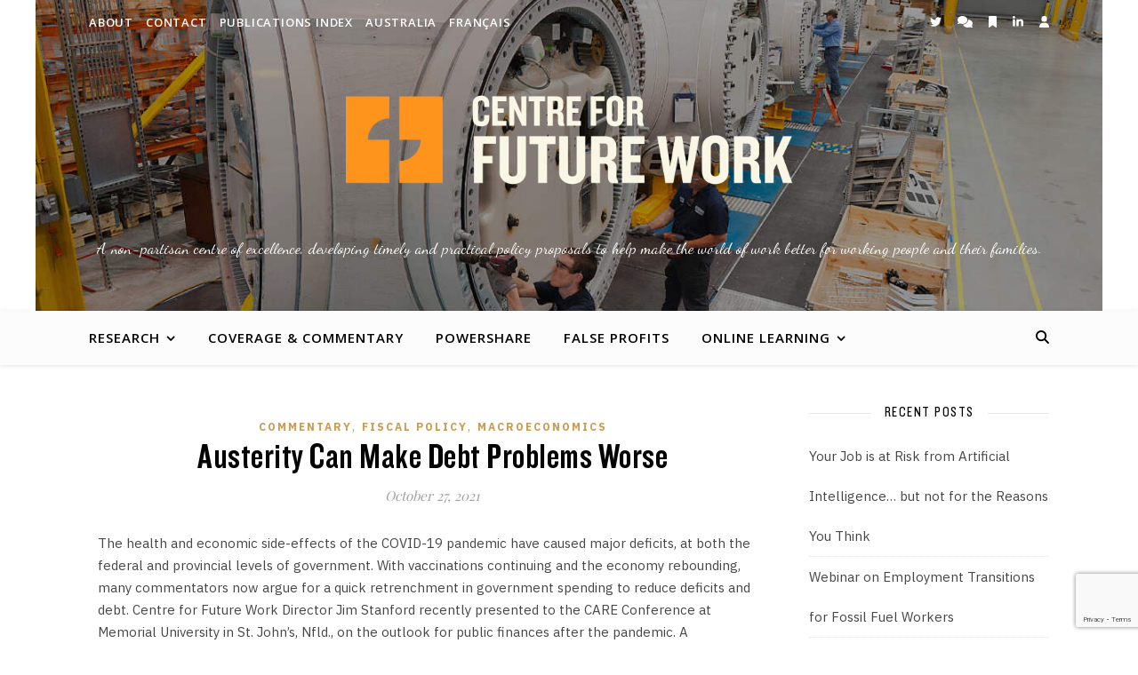

--- FILE ---
content_type: text/html; charset=UTF-8
request_url: https://centreforfuturework.ca/2021/10/27/austerity-can-make-debt-problems-worse/
body_size: 21010
content:
<!DOCTYPE html>
<html lang="en-US">
<head>
	<meta charset="UTF-8">
	<meta name="viewport" content="width=device-width, initial-scale=1.0, maximum-scale=1.0, user-scalable=no" />

				<script type="text/javascript">!function(){var b=function(){window.__AudioEyeInstallSource="wordpress"; window.__AudioEyeSiteHash="4e5c176866cc49813726dc92b4f3f310"; var a=document.createElement("script");a.src="https://wsmcdn.audioeye.com/aem.js";a.type="text/javascript";a.setAttribute("async","");document.getElementsByTagName("body")[0].appendChild(a)};"complete"!==document.readyState?window.addEventListener?window.addEventListener("load",b):window.attachEvent&&window.attachEvent("onload",b):b()}();</script>
			<meta name='robots' content='index, follow, max-image-preview:large, max-snippet:-1, max-video-preview:-1' />

	<!-- This site is optimized with the Yoast SEO plugin v26.7 - https://yoast.com/wordpress/plugins/seo/ -->
	<title>Austerity Can Make Debt Problems Worse - Centre for Future Work</title>
	<link rel="canonical" href="https://centreforfuturework.ca/2021/10/27/austerity-can-make-debt-problems-worse/" />
	<meta property="og:locale" content="en_US" />
	<meta property="og:type" content="article" />
	<meta property="og:title" content="Austerity Can Make Debt Problems Worse - Centre for Future Work" />
	<meta property="og:description" content="The health and economic side-effects of the COVID-19 pandemic have caused major deficits, at both the federal and provincial levels of government. With vaccinations continuing and the economy rebounding, many commentators now argue for a quick retrenchment in government spending to reduce deficits and debt. Centre for Future Work Director Jim Stanford recently presented to the CARE Conference at Memorial University in St. John’s, Nfld., on the outlook for public finances after the pandemic. A commentary based on his presentation is published here, part of the Fair Reset blog series hosted by the Newfoundland &amp; Labrador Federation of Labour. And a video recording of his presentation has also been posted by the conference organizers, embedded here: https://www.youtube.com/watch?v=idK41jj7Plw&#038;t=2165s Finally, Jim’s presentation slides – which show the hard math of why public debt charges as a share of GDP have declined dramatically, and are likely to continue falling – can be downloaded here. Arguments that public services must be downsized quickly and painfully, on pain of hitting an imaginary ‘debt wall’, are cover for the long-standing preference of some powerful interest groups for permanent reductions in services and income supports… whether the deficit is big or small." />
	<meta property="og:url" content="https://centreforfuturework.ca/2021/10/27/austerity-can-make-debt-problems-worse/" />
	<meta property="og:site_name" content="Centre for Future Work" />
	<meta property="article:published_time" content="2021-10-28T01:05:44+00:00" />
	<meta property="article:modified_time" content="2021-10-28T01:20:15+00:00" />
	<meta name="author" content="Jim Stanford" />
	<meta name="twitter:card" content="summary_large_image" />
	<meta name="twitter:creator" content="@https://twitter.com/JimboStanford" />
	<meta name="twitter:site" content="@JimboStanford" />
	<meta name="twitter:label1" content="Written by" />
	<meta name="twitter:data1" content="Jim Stanford" />
	<meta name="twitter:label2" content="Est. reading time" />
	<meta name="twitter:data2" content="1 minute" />
	<script type="application/ld+json" class="yoast-schema-graph">{"@context":"https://schema.org","@graph":[{"@type":"Article","@id":"https://centreforfuturework.ca/2021/10/27/austerity-can-make-debt-problems-worse/#article","isPartOf":{"@id":"https://centreforfuturework.ca/2021/10/27/austerity-can-make-debt-problems-worse/"},"author":{"name":"Jim Stanford","@id":"https://centreforfuturework.ca/#/schema/person/033eac7216219089794fd60f98b84617"},"headline":"Austerity Can Make Debt Problems Worse","datePublished":"2021-10-28T01:05:44+00:00","dateModified":"2021-10-28T01:20:15+00:00","mainEntityOfPage":{"@id":"https://centreforfuturework.ca/2021/10/27/austerity-can-make-debt-problems-worse/"},"wordCount":210,"publisher":{"@id":"https://centreforfuturework.ca/#organization"},"keywords":["Fiscal Policy","Macroeconomics"],"articleSection":["Commentary","Fiscal Policy","Macroeconomics"],"inLanguage":"en-US"},{"@type":"WebPage","@id":"https://centreforfuturework.ca/2021/10/27/austerity-can-make-debt-problems-worse/","url":"https://centreforfuturework.ca/2021/10/27/austerity-can-make-debt-problems-worse/","name":"Austerity Can Make Debt Problems Worse - Centre for Future Work","isPartOf":{"@id":"https://centreforfuturework.ca/#website"},"datePublished":"2021-10-28T01:05:44+00:00","dateModified":"2021-10-28T01:20:15+00:00","breadcrumb":{"@id":"https://centreforfuturework.ca/2021/10/27/austerity-can-make-debt-problems-worse/#breadcrumb"},"inLanguage":"en-US","potentialAction":[{"@type":"ReadAction","target":["https://centreforfuturework.ca/2021/10/27/austerity-can-make-debt-problems-worse/"]}]},{"@type":"BreadcrumbList","@id":"https://centreforfuturework.ca/2021/10/27/austerity-can-make-debt-problems-worse/#breadcrumb","itemListElement":[{"@type":"ListItem","position":1,"name":"Home","item":"https://centreforfuturework.ca/"},{"@type":"ListItem","position":2,"name":"Austerity Can Make Debt Problems Worse"}]},{"@type":"WebSite","@id":"https://centreforfuturework.ca/#website","url":"https://centreforfuturework.ca/","name":"Centre for Future Work","description":"A non-partisan centre of excellence, developing timely and practical policy proposals to help make the world of work better for working people and their families.","publisher":{"@id":"https://centreforfuturework.ca/#organization"},"potentialAction":[{"@type":"SearchAction","target":{"@type":"EntryPoint","urlTemplate":"https://centreforfuturework.ca/?s={search_term_string}"},"query-input":{"@type":"PropertyValueSpecification","valueRequired":true,"valueName":"search_term_string"}}],"inLanguage":"en-US"},{"@type":"Organization","@id":"https://centreforfuturework.ca/#organization","name":"Centre For Future Work","url":"https://centreforfuturework.ca/","logo":{"@type":"ImageObject","inLanguage":"en-US","@id":"https://centreforfuturework.ca/#/schema/logo/image/","url":"https://centreforfuturework.ca/wp-content/uploads/2020/03/cropped-Future-Work-Small-Logo-CAN-e1585686263400.png","contentUrl":"https://centreforfuturework.ca/wp-content/uploads/2020/03/cropped-Future-Work-Small-Logo-CAN-e1585686263400.png","width":512,"height":512,"caption":"Centre For Future Work"},"image":{"@id":"https://centreforfuturework.ca/#/schema/logo/image/"},"sameAs":["https://x.com/JimboStanford","https://www.youtube.com/channel/UCp-L9vlfEEynvBo-UPFy3Ow"]},{"@type":"Person","@id":"https://centreforfuturework.ca/#/schema/person/033eac7216219089794fd60f98b84617","name":"Jim Stanford","image":{"@type":"ImageObject","inLanguage":"en-US","@id":"https://centreforfuturework.ca/#/schema/person/image/","url":"https://secure.gravatar.com/avatar/d149ac7e32b631e697f1df83a81d4b1922929291c26ad20d350b2cd6a1a41a92?s=96&d=mm&r=g","contentUrl":"https://secure.gravatar.com/avatar/d149ac7e32b631e697f1df83a81d4b1922929291c26ad20d350b2cd6a1a41a92?s=96&d=mm&r=g","caption":"Jim Stanford"},"description":"Jim Stanford is Economist and Director of the Centre for Future Work, based in Vancouver, Canada. Jim is one of Canada’s best-known economic commentators. He served for over 20 years as Economist and Director of Policy with Unifor, Canada’s largest private-sector trade union.","sameAs":["https://x.com/https://twitter.com/JimboStanford"],"url":"https://centreforfuturework.ca/author/jim/"}]}</script>
	<!-- / Yoast SEO plugin. -->


<link rel='dns-prefetch' href='//fonts.googleapis.com' />
<link rel="alternate" type="application/rss+xml" title="Centre for Future Work &raquo; Feed" href="https://centreforfuturework.ca/feed/" />
<link rel="alternate" type="application/rss+xml" title="Centre for Future Work &raquo; Comments Feed" href="https://centreforfuturework.ca/comments/feed/" />
<link rel="alternate" title="oEmbed (JSON)" type="application/json+oembed" href="https://centreforfuturework.ca/wp-json/oembed/1.0/embed?url=https%3A%2F%2Fcentreforfuturework.ca%2F2021%2F10%2F27%2Fausterity-can-make-debt-problems-worse%2F" />
<link rel="alternate" title="oEmbed (XML)" type="text/xml+oembed" href="https://centreforfuturework.ca/wp-json/oembed/1.0/embed?url=https%3A%2F%2Fcentreforfuturework.ca%2F2021%2F10%2F27%2Fausterity-can-make-debt-problems-worse%2F&#038;format=xml" />
<style id='wp-img-auto-sizes-contain-inline-css' type='text/css'>
img:is([sizes=auto i],[sizes^="auto," i]){contain-intrinsic-size:3000px 1500px}
/*# sourceURL=wp-img-auto-sizes-contain-inline-css */
</style>
<style id='wp-emoji-styles-inline-css' type='text/css'>

	img.wp-smiley, img.emoji {
		display: inline !important;
		border: none !important;
		box-shadow: none !important;
		height: 1em !important;
		width: 1em !important;
		margin: 0 0.07em !important;
		vertical-align: -0.1em !important;
		background: none !important;
		padding: 0 !important;
	}
/*# sourceURL=wp-emoji-styles-inline-css */
</style>
<style id='classic-theme-styles-inline-css' type='text/css'>
/*! This file is auto-generated */
.wp-block-button__link{color:#fff;background-color:#32373c;border-radius:9999px;box-shadow:none;text-decoration:none;padding:calc(.667em + 2px) calc(1.333em + 2px);font-size:1.125em}.wp-block-file__button{background:#32373c;color:#fff;text-decoration:none}
/*# sourceURL=/wp-includes/css/classic-themes.min.css */
</style>
<style id='global-styles-inline-css' type='text/css'>
:root{--wp--preset--aspect-ratio--square: 1;--wp--preset--aspect-ratio--4-3: 4/3;--wp--preset--aspect-ratio--3-4: 3/4;--wp--preset--aspect-ratio--3-2: 3/2;--wp--preset--aspect-ratio--2-3: 2/3;--wp--preset--aspect-ratio--16-9: 16/9;--wp--preset--aspect-ratio--9-16: 9/16;--wp--preset--color--black: #000000;--wp--preset--color--cyan-bluish-gray: #abb8c3;--wp--preset--color--white: #ffffff;--wp--preset--color--pale-pink: #f78da7;--wp--preset--color--vivid-red: #cf2e2e;--wp--preset--color--luminous-vivid-orange: #ff6900;--wp--preset--color--luminous-vivid-amber: #fcb900;--wp--preset--color--light-green-cyan: #7bdcb5;--wp--preset--color--vivid-green-cyan: #00d084;--wp--preset--color--pale-cyan-blue: #8ed1fc;--wp--preset--color--vivid-cyan-blue: #0693e3;--wp--preset--color--vivid-purple: #9b51e0;--wp--preset--gradient--vivid-cyan-blue-to-vivid-purple: linear-gradient(135deg,rgb(6,147,227) 0%,rgb(155,81,224) 100%);--wp--preset--gradient--light-green-cyan-to-vivid-green-cyan: linear-gradient(135deg,rgb(122,220,180) 0%,rgb(0,208,130) 100%);--wp--preset--gradient--luminous-vivid-amber-to-luminous-vivid-orange: linear-gradient(135deg,rgb(252,185,0) 0%,rgb(255,105,0) 100%);--wp--preset--gradient--luminous-vivid-orange-to-vivid-red: linear-gradient(135deg,rgb(255,105,0) 0%,rgb(207,46,46) 100%);--wp--preset--gradient--very-light-gray-to-cyan-bluish-gray: linear-gradient(135deg,rgb(238,238,238) 0%,rgb(169,184,195) 100%);--wp--preset--gradient--cool-to-warm-spectrum: linear-gradient(135deg,rgb(74,234,220) 0%,rgb(151,120,209) 20%,rgb(207,42,186) 40%,rgb(238,44,130) 60%,rgb(251,105,98) 80%,rgb(254,248,76) 100%);--wp--preset--gradient--blush-light-purple: linear-gradient(135deg,rgb(255,206,236) 0%,rgb(152,150,240) 100%);--wp--preset--gradient--blush-bordeaux: linear-gradient(135deg,rgb(254,205,165) 0%,rgb(254,45,45) 50%,rgb(107,0,62) 100%);--wp--preset--gradient--luminous-dusk: linear-gradient(135deg,rgb(255,203,112) 0%,rgb(199,81,192) 50%,rgb(65,88,208) 100%);--wp--preset--gradient--pale-ocean: linear-gradient(135deg,rgb(255,245,203) 0%,rgb(182,227,212) 50%,rgb(51,167,181) 100%);--wp--preset--gradient--electric-grass: linear-gradient(135deg,rgb(202,248,128) 0%,rgb(113,206,126) 100%);--wp--preset--gradient--midnight: linear-gradient(135deg,rgb(2,3,129) 0%,rgb(40,116,252) 100%);--wp--preset--font-size--small: 13px;--wp--preset--font-size--medium: 20px;--wp--preset--font-size--large: 36px;--wp--preset--font-size--x-large: 42px;--wp--preset--spacing--20: 0.44rem;--wp--preset--spacing--30: 0.67rem;--wp--preset--spacing--40: 1rem;--wp--preset--spacing--50: 1.5rem;--wp--preset--spacing--60: 2.25rem;--wp--preset--spacing--70: 3.38rem;--wp--preset--spacing--80: 5.06rem;--wp--preset--shadow--natural: 6px 6px 9px rgba(0, 0, 0, 0.2);--wp--preset--shadow--deep: 12px 12px 50px rgba(0, 0, 0, 0.4);--wp--preset--shadow--sharp: 6px 6px 0px rgba(0, 0, 0, 0.2);--wp--preset--shadow--outlined: 6px 6px 0px -3px rgb(255, 255, 255), 6px 6px rgb(0, 0, 0);--wp--preset--shadow--crisp: 6px 6px 0px rgb(0, 0, 0);}:where(.is-layout-flex){gap: 0.5em;}:where(.is-layout-grid){gap: 0.5em;}body .is-layout-flex{display: flex;}.is-layout-flex{flex-wrap: wrap;align-items: center;}.is-layout-flex > :is(*, div){margin: 0;}body .is-layout-grid{display: grid;}.is-layout-grid > :is(*, div){margin: 0;}:where(.wp-block-columns.is-layout-flex){gap: 2em;}:where(.wp-block-columns.is-layout-grid){gap: 2em;}:where(.wp-block-post-template.is-layout-flex){gap: 1.25em;}:where(.wp-block-post-template.is-layout-grid){gap: 1.25em;}.has-black-color{color: var(--wp--preset--color--black) !important;}.has-cyan-bluish-gray-color{color: var(--wp--preset--color--cyan-bluish-gray) !important;}.has-white-color{color: var(--wp--preset--color--white) !important;}.has-pale-pink-color{color: var(--wp--preset--color--pale-pink) !important;}.has-vivid-red-color{color: var(--wp--preset--color--vivid-red) !important;}.has-luminous-vivid-orange-color{color: var(--wp--preset--color--luminous-vivid-orange) !important;}.has-luminous-vivid-amber-color{color: var(--wp--preset--color--luminous-vivid-amber) !important;}.has-light-green-cyan-color{color: var(--wp--preset--color--light-green-cyan) !important;}.has-vivid-green-cyan-color{color: var(--wp--preset--color--vivid-green-cyan) !important;}.has-pale-cyan-blue-color{color: var(--wp--preset--color--pale-cyan-blue) !important;}.has-vivid-cyan-blue-color{color: var(--wp--preset--color--vivid-cyan-blue) !important;}.has-vivid-purple-color{color: var(--wp--preset--color--vivid-purple) !important;}.has-black-background-color{background-color: var(--wp--preset--color--black) !important;}.has-cyan-bluish-gray-background-color{background-color: var(--wp--preset--color--cyan-bluish-gray) !important;}.has-white-background-color{background-color: var(--wp--preset--color--white) !important;}.has-pale-pink-background-color{background-color: var(--wp--preset--color--pale-pink) !important;}.has-vivid-red-background-color{background-color: var(--wp--preset--color--vivid-red) !important;}.has-luminous-vivid-orange-background-color{background-color: var(--wp--preset--color--luminous-vivid-orange) !important;}.has-luminous-vivid-amber-background-color{background-color: var(--wp--preset--color--luminous-vivid-amber) !important;}.has-light-green-cyan-background-color{background-color: var(--wp--preset--color--light-green-cyan) !important;}.has-vivid-green-cyan-background-color{background-color: var(--wp--preset--color--vivid-green-cyan) !important;}.has-pale-cyan-blue-background-color{background-color: var(--wp--preset--color--pale-cyan-blue) !important;}.has-vivid-cyan-blue-background-color{background-color: var(--wp--preset--color--vivid-cyan-blue) !important;}.has-vivid-purple-background-color{background-color: var(--wp--preset--color--vivid-purple) !important;}.has-black-border-color{border-color: var(--wp--preset--color--black) !important;}.has-cyan-bluish-gray-border-color{border-color: var(--wp--preset--color--cyan-bluish-gray) !important;}.has-white-border-color{border-color: var(--wp--preset--color--white) !important;}.has-pale-pink-border-color{border-color: var(--wp--preset--color--pale-pink) !important;}.has-vivid-red-border-color{border-color: var(--wp--preset--color--vivid-red) !important;}.has-luminous-vivid-orange-border-color{border-color: var(--wp--preset--color--luminous-vivid-orange) !important;}.has-luminous-vivid-amber-border-color{border-color: var(--wp--preset--color--luminous-vivid-amber) !important;}.has-light-green-cyan-border-color{border-color: var(--wp--preset--color--light-green-cyan) !important;}.has-vivid-green-cyan-border-color{border-color: var(--wp--preset--color--vivid-green-cyan) !important;}.has-pale-cyan-blue-border-color{border-color: var(--wp--preset--color--pale-cyan-blue) !important;}.has-vivid-cyan-blue-border-color{border-color: var(--wp--preset--color--vivid-cyan-blue) !important;}.has-vivid-purple-border-color{border-color: var(--wp--preset--color--vivid-purple) !important;}.has-vivid-cyan-blue-to-vivid-purple-gradient-background{background: var(--wp--preset--gradient--vivid-cyan-blue-to-vivid-purple) !important;}.has-light-green-cyan-to-vivid-green-cyan-gradient-background{background: var(--wp--preset--gradient--light-green-cyan-to-vivid-green-cyan) !important;}.has-luminous-vivid-amber-to-luminous-vivid-orange-gradient-background{background: var(--wp--preset--gradient--luminous-vivid-amber-to-luminous-vivid-orange) !important;}.has-luminous-vivid-orange-to-vivid-red-gradient-background{background: var(--wp--preset--gradient--luminous-vivid-orange-to-vivid-red) !important;}.has-very-light-gray-to-cyan-bluish-gray-gradient-background{background: var(--wp--preset--gradient--very-light-gray-to-cyan-bluish-gray) !important;}.has-cool-to-warm-spectrum-gradient-background{background: var(--wp--preset--gradient--cool-to-warm-spectrum) !important;}.has-blush-light-purple-gradient-background{background: var(--wp--preset--gradient--blush-light-purple) !important;}.has-blush-bordeaux-gradient-background{background: var(--wp--preset--gradient--blush-bordeaux) !important;}.has-luminous-dusk-gradient-background{background: var(--wp--preset--gradient--luminous-dusk) !important;}.has-pale-ocean-gradient-background{background: var(--wp--preset--gradient--pale-ocean) !important;}.has-electric-grass-gradient-background{background: var(--wp--preset--gradient--electric-grass) !important;}.has-midnight-gradient-background{background: var(--wp--preset--gradient--midnight) !important;}.has-small-font-size{font-size: var(--wp--preset--font-size--small) !important;}.has-medium-font-size{font-size: var(--wp--preset--font-size--medium) !important;}.has-large-font-size{font-size: var(--wp--preset--font-size--large) !important;}.has-x-large-font-size{font-size: var(--wp--preset--font-size--x-large) !important;}
:where(.wp-block-post-template.is-layout-flex){gap: 1.25em;}:where(.wp-block-post-template.is-layout-grid){gap: 1.25em;}
:where(.wp-block-term-template.is-layout-flex){gap: 1.25em;}:where(.wp-block-term-template.is-layout-grid){gap: 1.25em;}
:where(.wp-block-columns.is-layout-flex){gap: 2em;}:where(.wp-block-columns.is-layout-grid){gap: 2em;}
:root :where(.wp-block-pullquote){font-size: 1.5em;line-height: 1.6;}
/*# sourceURL=global-styles-inline-css */
</style>
<link rel='stylesheet' id='contact-form-7-css' href='https://centreforfuturework.ca/wp-content/plugins/contact-form-7/includes/css/styles.css?ver=6.1.4' type='text/css' media='all' />
<link rel='stylesheet' id='uaf_client_css-css' href='https://centreforfuturework.ca/wp-content/uploads/useanyfont/uaf.css?ver=1764317365' type='text/css' media='all' />
<link rel='stylesheet' id='ashe-style-css' href='https://centreforfuturework.ca/wp-content/themes/ashe-pro-premium/style.css?ver=3.5.9' type='text/css' media='all' />
<link rel='stylesheet' id='ashe-responsive-css' href='https://centreforfuturework.ca/wp-content/themes/ashe-pro-premium/assets/css/responsive.css?ver=3.5.9' type='text/css' media='all' />
<link rel='stylesheet' id='fontello-css' href='https://centreforfuturework.ca/wp-content/themes/ashe-pro-premium/assets/css/fontello.css?ver=3.5.4' type='text/css' media='all' />
<link rel='stylesheet' id='slick-css' href='https://centreforfuturework.ca/wp-content/themes/ashe-pro-premium/assets/css/slick.css?ver=6.9' type='text/css' media='all' />
<link rel='stylesheet' id='scrollbar-css' href='https://centreforfuturework.ca/wp-content/themes/ashe-pro-premium/assets/css/perfect-scrollbar.css?ver=6.9' type='text/css' media='all' />
<link rel='stylesheet' id='ashe_enqueue_Dancing_Script-css' href='https://fonts.googleapis.com/css?family=Dancing+Script%3A100%2C200%2C300%2C400%2C500%2C600%2C700%2C800%2C900&#038;ver=1.0.0' type='text/css' media='all' />
<link rel='stylesheet' id='ashe_enqueue_Open_Sans-css' href='https://fonts.googleapis.com/css?family=Open+Sans%3A100%2C200%2C300%2C400%2C500%2C600%2C700%2C800%2C900&#038;ver=1.0.0' type='text/css' media='all' />
<link rel='stylesheet' id='ashe_enqueue_Playfair_Display-css' href='https://fonts.googleapis.com/css?family=Playfair+Display%3A100%2C200%2C300%2C400%2C500%2C600%2C700%2C800%2C900&#038;ver=1.0.0' type='text/css' media='all' />
<link rel='stylesheet' id='ashe_enqueue_IBM_Plex_Sans-css' href='https://fonts.googleapis.com/css?family=IBM+Plex+Sans%3A100%2C200%2C300%2C400%2C500%2C600%2C700%2C800%2C900&#038;ver=1.0.0' type='text/css' media='all' />
<link rel='stylesheet' id='elementor-icons-css' href='https://centreforfuturework.ca/wp-content/plugins/elementor/assets/lib/eicons/css/elementor-icons.min.css?ver=5.45.0' type='text/css' media='all' />
<link rel='stylesheet' id='elementor-frontend-css' href='https://centreforfuturework.ca/wp-content/plugins/elementor/assets/css/frontend.min.css?ver=3.34.1' type='text/css' media='all' />
<link rel='stylesheet' id='elementor-post-14-css' href='https://centreforfuturework.ca/wp-content/uploads/elementor/css/post-14.css?ver=1768551227' type='text/css' media='all' />
<link rel='stylesheet' id='custif-styles-css' href='https://centreforfuturework.ca/wp-content/plugins/custom-iframe/assets/css/style.css?ver=1.0.18' type='text/css' media='all' />
<link rel='stylesheet' id='widget-video-css' href='https://centreforfuturework.ca/wp-content/plugins/elementor/assets/css/widget-video.min.css?ver=3.34.1' type='text/css' media='all' />
<link rel='stylesheet' id='elementor-post-1329-css' href='https://centreforfuturework.ca/wp-content/uploads/elementor/css/post-1329.css?ver=1768558639' type='text/css' media='all' />
<link rel='stylesheet' id='eael-general-css' href='https://centreforfuturework.ca/wp-content/plugins/essential-addons-for-elementor-lite/assets/front-end/css/view/general.min.css?ver=6.5.7' type='text/css' media='all' />
<link rel='stylesheet' id='wpr-text-animations-css-css' href='https://centreforfuturework.ca/wp-content/plugins/royal-elementor-addons/assets/css/lib/animations/text-animations.min.css?ver=1.7.1045' type='text/css' media='all' />
<link rel='stylesheet' id='wpr-addons-css-css' href='https://centreforfuturework.ca/wp-content/plugins/royal-elementor-addons/assets/css/frontend.min.css?ver=1.7.1045' type='text/css' media='all' />
<link rel='stylesheet' id='font-awesome-5-all-css' href='https://centreforfuturework.ca/wp-content/plugins/elementor/assets/lib/font-awesome/css/all.min.css?ver=6.5.7' type='text/css' media='all' />
<link rel='stylesheet' id='elementor-gf-local-roboto-css' href='https://centreforfuturework.ca/wp-content/uploads/elementor/google-fonts/css/roboto.css?ver=1742242204' type='text/css' media='all' />
<link rel='stylesheet' id='elementor-gf-local-robotoslab-css' href='https://centreforfuturework.ca/wp-content/uploads/elementor/google-fonts/css/robotoslab.css?ver=1742242216' type='text/css' media='all' />
<script type="text/javascript" data-cfasync="false" src="https://centreforfuturework.ca/wp-includes/js/jquery/jquery.min.js?ver=3.7.1" id="jquery-core-js"></script>
<script type="text/javascript" data-cfasync="false" src="https://centreforfuturework.ca/wp-includes/js/jquery/jquery-migrate.min.js?ver=3.4.1" id="jquery-migrate-js"></script>
<link rel="https://api.w.org/" href="https://centreforfuturework.ca/wp-json/" /><link rel="alternate" title="JSON" type="application/json" href="https://centreforfuturework.ca/wp-json/wp/v2/posts/1329" /><link rel="EditURI" type="application/rsd+xml" title="RSD" href="https://centreforfuturework.ca/xmlrpc.php?rsd" />
<meta name="generator" content="WordPress 6.9" />
<link rel='shortlink' href='https://centreforfuturework.ca/?p=1329' />
<style id="ashe_dynamic_css">body {background-color: #ffffff;}#top-bar,#top-menu .sub-menu {background-color: #fcfcfc;}#top-bar a {color: #ffffff;}#top-menu .sub-menu,#top-menu .sub-menu a {border-color: rgba(255,255,255, 0.05);}#top-bar a:hover,#top-bar li.current-menu-item > a,#top-bar li.current-menu-ancestor > a,#top-bar .sub-menu li.current-menu-item > a,#top-bar .sub-menu li.current-menu-ancestor> a {color: #ca9b52;}.header-logo a,.site-description {color: #ffffff;}.entry-header {background-color: #000000;}#main-nav,#main-menu .sub-menu,#main-nav #s {background-color: #fcfcfc;}#main-nav a,#main-nav .svg-inline--fa,#main-nav #s,.instagram-title h2 {color: #000000;}.main-nav-sidebar span,.mobile-menu-btn span {background-color: #000000;}#main-nav {box-shadow: 0px 1px 5px rgba(0,0,0, 0.1);}#main-menu .sub-menu,#main-menu .sub-menu a {border-color: rgba(0,0,0, 0.05);}#main-nav #s::-webkit-input-placeholder { /* Chrome/Opera/Safari */color: rgba(0,0,0, 0.7);}#main-nav #s::-moz-placeholder { /* Firefox 19+ */color: rgba(0,0,0, 0.7);}#main-nav #s:-ms-input-placeholder { /* IE 10+ */color: rgba(0,0,0, 0.7);}#main-nav #s:-moz-placeholder { /* Firefox 18- */color: rgba(0,0,0, 0.7);}#main-nav a:hover,#main-nav .svg-inline--fa:hover,#main-nav li.current-menu-item > a,#main-nav li.current-menu-ancestor > a,#main-nav .sub-menu li.current-menu-item > a,#main-nav .sub-menu li.current-menu-ancestor> a {color: #ca9b52;}.main-nav-sidebar:hover span,.mobile-menu-btn:hover span {background-color: #ca9b52;}/* Background */.sidebar-alt,.main-content,.featured-slider-area,#featured-links,.page-content select,.page-content input,.page-content textarea {background-color: #ffffff;}.page-content #featured-links h6,.instagram-title h2 {background-color: rgba(255,255,255, 0.85);}.ashe_promo_box_widget h6 {background-color: #ffffff;}.ashe_promo_box_widget .promo-box:after{border-color: #ffffff;}/* Text */.page-content,.page-content select,.page-content input,.page-content textarea,.page-content .post-author a,.page-content .ashe-widget a,.page-content .comment-author,.page-content #featured-links h6,.ashe_promo_box_widget h6 {color: #464646;}/* Title */.page-content h1,.page-content h2,.page-content h3,.page-content h4,.page-content h5,.page-content h6,.page-content .post-title a,.page-content .author-description h4 a,.page-content .related-posts h4 a,.page-content .blog-pagination .previous-page a,.page-content .blog-pagination .next-page a,blockquote,.page-content .post-share a {color: #030303;}.sidebar-alt-close-btn span {background-color: #030303;}.page-content .post-title a:hover {color: rgba(3,3,3, 0.75);}/* Meta */.page-content .post-date,.page-content .post-comments,.page-content .meta-sep,.page-content .post-author,.page-content [data-layout*="list"] .post-author a,.page-content .related-post-date,.page-content .comment-meta a,.page-content .author-share a,.page-content .post-tags a,.page-content .tagcloud a,.widget_categories li,.widget_archive li,.ashe-subscribe-text p,.rpwwt-post-author,.rpwwt-post-categories,.rpwwt-post-date,.rpwwt-post-comments-number {color: #a1a1a1;}.page-content input::-webkit-input-placeholder { /* Chrome/Opera/Safari */color: #a1a1a1;}.page-content input::-moz-placeholder { /* Firefox 19+ */color: #a1a1a1;}.page-content input:-ms-input-placeholder { /* IE 10+ */color: #a1a1a1;}.page-content input:-moz-placeholder { /* Firefox 18- */color: #a1a1a1;}/* Accent */.page-content a,.post-categories,#page-wrap .ashe-widget.widget_text a,#page-wrap .ashe-widget.ashe_author_widget a {color: #ca9b52;}/* Disable TMP.page-content .elementor a,.page-content .elementor a:hover {color: inherit;}*/.ps-container > .ps-scrollbar-y-rail > .ps-scrollbar-y {background: #ca9b52;}.page-content a:hover {color: rgba(202,155,82, 0.8);}blockquote {border-color: #ca9b52;}.slide-caption {color: #ffffff;background: #ca9b52;}/* Selection */::-moz-selection {color: #ffffff;background: #ca9b52;}::selection {color: #ffffff;background: #ca9b52;}.page-content .wprm-rating-star svg polygon {stroke: #ca9b52;}.page-content .wprm-rating-star-full svg polygon,.page-content .wprm-comment-rating svg path,.page-content .comment-form-wprm-rating svg path{fill: #ca9b52;}/* Border */.page-content .post-footer,[data-layout*="list"] .blog-grid > li,.page-content .author-description,.page-content .related-posts,.page-content .entry-comments,.page-content .ashe-widget li,.page-content #wp-calendar,.page-content #wp-calendar caption,.page-content #wp-calendar tbody td,.page-content .widget_nav_menu li a,.page-content .widget_pages li a,.page-content .tagcloud a,.page-content select,.page-content input,.page-content textarea,.widget-title h2:before,.widget-title h2:after,.post-tags a,.gallery-caption,.wp-caption-text,table tr,table th,table td,pre,.page-content .wprm-recipe-instruction {border-color: #e8e8e8;}.page-content .wprm-recipe {box-shadow: 0 0 3px 1px #e8e8e8;}hr {background-color: #e8e8e8;}.wprm-recipe-details-container,.wprm-recipe-notes-container p {background-color: rgba(232,232,232, 0.4);}/* Buttons */.widget_search .svg-fa-wrap,.widget_search #searchsubmit,.single-navigation i,.page-content input.submit,.page-content .blog-pagination.numeric a,.page-content .blog-pagination.load-more a,.page-content .mc4wp-form-fields input[type="submit"],.page-content .widget_wysija input[type="submit"],.page-content .post-password-form input[type="submit"],.page-content .wpcf7 [type="submit"],.page-content .wprm-recipe-print,.page-content .wprm-jump-to-recipe-shortcode,.page-content .wprm-print-recipe-shortcode {color: #ffffff;background-color: #333333;}.single-navigation i:hover,.page-content input.submit:hover,.ashe-boxed-style .page-content input.submit:hover,.page-content .blog-pagination.numeric a:hover,.ashe-boxed-style .page-content .blog-pagination.numeric a:hover,.page-content .blog-pagination.numeric span,.page-content .blog-pagination.load-more a:hover,.ashe-boxed-style .page-content .blog-pagination.load-more a:hover,.page-content .mc4wp-form-fields input[type="submit"]:hover,.page-content .widget_wysija input[type="submit"]:hover,.page-content .post-password-form input[type="submit"]:hover,.page-content .wpcf7 [type="submit"]:hover,.page-content .wprm-recipe-print:hover,.page-content .wprm-jump-to-recipe-shortcode:hover,.page-content .wprm-print-recipe-shortcode:hover {color: #ffffff;background-color: #ca9b52;}/* Image Overlay */.image-overlay,#infscr-loading,.page-content h4.image-overlay,.image-overlay a,.post-slider .prev-arrow,.post-slider .next-arrow,.header-slider-prev-arrow,.header-slider-next-arrow,.page-content .image-overlay a,#featured-slider .slick-arrow,#featured-slider .slider-dots,.header-slider-dots {color: #ffffff;}.image-overlay,#infscr-loading,.page-content h4.image-overlay {background-color: rgba(73,73,73, 0.3);}/* Background */#page-footer,#page-footer select,#page-footer input,#page-footer textarea {background-color: #f6f6f6;}/* Text */#page-footer,#page-footer a,#page-footer select,#page-footer input,#page-footer textarea {color: #333333;}/* Title */#page-footer h1,#page-footer h2,#page-footer h3,#page-footer h4,#page-footer h5,#page-footer h6 {color: #111111;}/* Accent */#page-footer a:hover {color: #ca9b52;}/* Border */#page-footer a,#page-footer .ashe-widget li,#page-footer #wp-calendar,#page-footer #wp-calendar caption,#page-footer #wp-calendar th,#page-footer #wp-calendar td,#page-footer .widget_nav_menu li a,#page-footer select,#page-footer input,#page-footer textarea,#page-footer .widget-title h2:before,#page-footer .widget-title h2:after,.footer-widgets,.category-description,.tag-description {border-color: #e0dbdb;}#page-footer hr {background-color: #e0dbdb;}.ashe-preloader-wrap {background-color: #333333;}@media screen and ( max-width: 768px ) {.mini-logo a {max-width: 60px !important;} }@media screen and ( max-width: 768px ) {#featured-links {display: none;}}@media screen and ( max-width: 640px ) {.related-posts {display: none;}}.header-logo a {font-family: 'Dancing Script';font-size: 120px;line-height: 120px;letter-spacing: -1px;font-weight: 700;}.site-description {font-family: 'Dancing Script';}.header-logo .site-description {font-size: 18px;}#top-menu li a {font-family: 'Open Sans';font-size: 13px;line-height: 50px;letter-spacing: 0.8px;font-weight: 600;}.top-bar-socials a {font-size: 13px;line-height: 50px;}#top-bar .mobile-menu-btn {line-height: 50px;}#top-menu .sub-menu > li > a {font-size: 11px;line-height: 3.7;letter-spacing: 0.8px;}@media screen and ( max-width: 979px ) {.top-bar-socials {float: none !important;}.top-bar-socials a {line-height: 40px !important;}}#main-menu li a,.mobile-menu-btn a {font-family: 'Open Sans';font-size: 15px;line-height: 60px;letter-spacing: 1px;font-weight: 600;}#mobile-menu li {font-family: 'Open Sans';font-size: 15px;line-height: 3.4;letter-spacing: 1px;font-weight: 600;}.main-nav-search,#main-nav #s,.dark-mode-switcher,.main-nav-socials-trigger {font-size: 15px;line-height: 60px;}#main-nav #s {line-height: 61px;}#main-menu li.menu-item-has-children>a:after {font-size: 15px;}#main-nav {min-height:60px;}.main-nav-sidebar,.mini-logo {height:60px;}#main-menu .sub-menu > li > a,#mobile-menu .sub-menu > li {font-size: 12px;line-height: 3.8;letter-spacing: 0.8px;}.mobile-menu-btn {font-size: 18px;line-height: 60px;}.main-nav-socials a {font-size: 14px;line-height: 60px;}#top-menu li a,#main-menu li a,#mobile-menu li,.mobile-menu-btn a {text-transform: uppercase;}.post-meta,#wp-calendar thead th,#wp-calendar caption,h1,h2,h3,h4,h5,h6,blockquote p,#reply-title,#reply-title a {font-family: 'Playfair Display';}/* font size 40px */h1 {font-size: 40px;}/* font size 36px */h2 {font-size: 36px;}/* font size 30px */h3 {font-size: 30px;}/* font size 24px */h4 {font-size: 24px;}/* font size 22px */h5,.page-content .wprm-recipe-name,.page-content .wprm-recipe-header {font-size: 22px;}/* font size 20px */h6 {font-size: 20px;}/* font size 19px */blockquote p {font-size: 19px;}/* font size 18px */.related-posts h4 a {font-size: 18px;}/* font size 16px */.author-description h4,.category-description h4,.tag-description h4,#reply-title,#reply-title a,.comment-title,.widget-title h2,.ashe_author_widget h3 {font-size: 16px;}.post-title,.page-title {line-height: 44px;}/* letter spacing 0.5px */.slider-title,.post-title,.page-title,.related-posts h4 a {letter-spacing: 0.5px;}/* letter spacing 1.5px */.widget-title h2,.author-description h4,.category-description h4,.tag-description h4,.comment-title,#reply-title,#reply-title a,.ashe_author_widget h3 {letter-spacing: 1.5px;}/* letter spacing 2px */.related-posts h3 {letter-spacing: 2px;}/* font weight */h1,h2,h3,h4,h5,h6 {font-weight: 400;}h1,h2,h3,h4,h5,h6 {font-style: normal;}h1,h2,h3,h4,h5,h6 {text-transform: none;}body,.page-404 h2,#featured-links h6,.ashe_promo_box_widget h6,.comment-author,.related-posts h3,.instagram-title h2,input,textarea,select,.no-result-found h1,.ashe-subscribe-text h4,.widget_wysija_cont .updated,.widget_wysija_cont .error,.widget_wysija_cont .xdetailed-errors {font-family: 'IBM Plex Sans';}body,.page-404 h2,.no-result-found h1 {font-weight: 400;}body,.comment-author {font-size: 15px;}body p,.post-content,.post-content li,.comment-text li {line-height: 25px;}/* letter spacing 0 */body p,.post-content,.comment-author,.widget_recent_comments li,.widget_meta li,.widget_recent_comments li,.widget_pages > ul > li,.widget_archive li,.widget_categories > ul > li,.widget_recent_entries ul li,.widget_nav_menu li,.related-post-date,.post-media .image-overlay a,.post-meta,.rpwwt-post-title {letter-spacing: 0px;}/* letter spacing 0.5 + */.post-author,.post-media .image-overlay span,blockquote p {letter-spacing: 0.5px;}/* letter spacing 1 + */#main-nav #searchform input,#featured-links h6,.ashe_promo_box_widget h6,.instagram-title h2,.ashe-subscribe-text h4,.page-404 p,#wp-calendar caption {letter-spacing: 1px;}/* letter spacing 2 + */.comments-area #submit,.tagcloud a,.mc4wp-form-fields input[type='submit'],.widget_wysija input[type='submit'],.slider-read-more a,.post-categories a,.read-more a,.no-result-found h1,.blog-pagination a,.blog-pagination span {letter-spacing: 2px;}/* font size 18px */.post-media .image-overlay p,.post-media .image-overlay a {font-size: 18px;}/* font size 16px */.ashe_social_widget .social-icons a {font-size: 16px;}/* font size 14px */.post-author,.post-share,.related-posts h3,input,textarea,select,.comment-reply-link,.wp-caption-text,.author-share a,#featured-links h6,.ashe_promo_box_widget h6,#wp-calendar,.instagram-title h2 {font-size: 14px;}/* font size 13px */.slider-categories,.slider-read-more a,.read-more a,.blog-pagination a,.blog-pagination span,.footer-socials a,.rpwwt-post-author,.rpwwt-post-categories,.rpwwt-post-date,.rpwwt-post-comments-number,.copyright-info,.footer-menu-container {font-size: 13px;}/* font size 12px */.post-categories a,.post-tags a,.widget_recent_entries ul li span,#wp-calendar caption,#wp-calendar tfoot #prev a,#wp-calendar tfoot #next a {font-size: 12px;}/* font size 11px */.related-post-date,.comment-meta,.tagcloud a {font-size: 11px !important;}.boxed-wrapper {max-width: 1140px;}.sidebar-alt {max-width: 340px;left: -340px; padding: 85px 35px 0px;}.sidebar-left,.sidebar-right {width: 307px;}[data-layout*="rsidebar"] .main-container,[data-layout*="lsidebar"] .main-container {float: left;width: calc(100% - 307px);width: -webkit-calc(100% - 307px);}[data-layout*="lrsidebar"] .main-container {width: calc(100% - 614px);width: -webkit-calc(100% - 614px);}[data-layout*="fullwidth"] .main-container {width: 100%;}#top-bar > div,#main-nav > div,#featured-links,.main-content,.page-footer-inner,.featured-slider-area.boxed-wrapper {padding-left: 30px;padding-right: 30px;}.ashe-instagram-widget #sb_instagram {max-width: none !important;}.ashe-instagram-widget #sbi_images {display: -webkit-box;display: -ms-flexbox;display: flex;}.ashe-instagram-widget #sbi_images .sbi_photo {height: auto !important;}.ashe-instagram-widget #sbi_images .sbi_photo img {display: block !important;}.ashe-widget #sbi_images .sbi_photo {/*height: auto !important;*/}.ashe-widget #sbi_images .sbi_photo img {display: block !important;}#top-bar {position: absolute;top: 0;left: 0;z-index: 1005;width: 100%;background-color: transparent !important;box-shadow: none;}#top-menu {float: left;}.top-bar-socials {float: right;}.entry-header:not(.html-image) {height: 350px;background-size: cover;}.entry-header-slider div {height: 350px;}.entry-header:not(.html-image) {background-position: center center;}.entry-header:not(.html-image) {background-color: transparent !important;}.header-logo {padding-top: 60px;}.logo-img {max-width: 600px;}.mini-logo a {max-width: 70px;}@media screen and (max-width: 880px) {.logo-img { max-width: 300px;}}#main-nav {text-align: left;}.main-nav-icons.main-nav-socials-mobile {left: 30px;}.main-nav-socials-trigger {position: absolute;top: 0px;left: 30px;}.main-nav-sidebar + .main-nav-socials-trigger {left: 60px;}.mini-logo + .main-nav-socials-trigger {right: 60px;left: auto;}.main-nav-sidebar,.mini-logo {float: left;margin-right: 15px;}.main-nav-icons { float: right; margin-left: 15px;}#featured-slider.boxed-wrapper {max-width: 1140px;}.slider-item-bg {height: 540px;}#featured-links .featured-link {width: calc( (100% - 0px) / 3 - 1px);width: -webkit-calc( (100% - 0px) / 3 - 1px);}.featured-link:nth-child(2) .cv-inner {display: none;}.featured-link:nth-child(3) .cv-inner {display: none;}.featured-link:nth-child(4) .cv-inner {display: none;}.featured-link:nth-child(5) .cv-inner {display: none;}.featured-link:nth-child(6) .cv-inner {display: none;}.blog-grid > li,.main-container .featured-slider-area {margin-bottom: 30px;}[data-layout*="col2"] .blog-grid > li,[data-layout*="col3"] .blog-grid > li,[data-layout*="col4"] .blog-grid > li {display: inline-block;vertical-align: top;margin-right: 37px;}[data-layout*="col2"] .blog-grid > li:nth-of-type(2n+2),[data-layout*="col3"] .blog-grid > li:nth-of-type(3n+3),[data-layout*="col4"] .blog-grid > li:nth-of-type(4n+4) {margin-right: 0;}[data-layout*="col1"] .blog-grid > li {width: 100%;}[data-layout*="col2"] .blog-grid > li {width: calc((100% - 37px ) / 2 - 1px);width: -webkit-calc((100% - 37px ) / 2 - 1px);}[data-layout*="col3"] .blog-grid > li {width: calc((100% - 2 * 37px ) / 3 - 2px);width: -webkit-calc((100% - 2 * 37px ) / 3 - 2px);}[data-layout*="col4"] .blog-grid > li {width: calc((100% - 3 * 37px ) / 4 - 1px);width: -webkit-calc((100% - 3 * 37px ) / 4 - 1px);}[data-layout*="rsidebar"] .sidebar-right {padding-left: 37px;}[data-layout*="lsidebar"] .sidebar-left {padding-right: 37px;}[data-layout*="lrsidebar"] .sidebar-right {padding-left: 37px;}[data-layout*="lrsidebar"] .sidebar-left {padding-right: 37px;}.blog-grid .post-header,.blog-grid .read-more,[data-layout*="list"] .post-share {text-align: center;}p.has-drop-cap:not(:focus)::first-letter {float: left;margin: 0px 12px 0 0;font-family: 'Playfair Display';font-size: 80px;line-height: 65px;text-align: center;text-transform: uppercase;color: #030303;}@-moz-document url-prefix() {p.has-drop-cap:not(:focus)::first-letter {margin-top: 10px !important;}}.single .post-content > p:first-of-type:first-letter,.single .post-content .elementor-text-editor p:first-of-type:first-letter {float: left;margin: 0px 12px 0 0;font-family: 'Playfair Display';font-size: 80px;line-height: 65px;text-align: center;text-transform: uppercase;color: #030303;}@-moz-document url-prefix() {.single .post-content p:first-of-type:first-letter {margin-top: 10px !important;}}[data-dropcaps*='yes'] .post-content > p:first-of-type:first-letter {float: left;margin: 0px 12px 0 0;font-family: 'Playfair Display';font-size: 80px;line-height: 65px;text-align: center;text-transform: uppercase;color: #030303;}@-moz-document url-prefix() {[data-dropcaps*='yes'] .post-content > p:first-of-type:first-letter {margin-top: 10px !important;}}.footer-widgets > .ashe-widget {width: 22%;margin-right: 4%;}.footer-widgets > .ashe-widget:nth-child(4n+4) {margin-right: 0;}.footer-widgets > .ashe-widget:nth-child(4n+5) {clear: both;}.copyright-info {float: right;}.footer-socials {float: left;}.footer-menu-container {float: right;}#footer-menu {float: left;}#footer-menu > li {margin-right: 5px;}.footer-menu-container:after {float: left;margin-right: 5px;}.cssload-container{width:100%;height:36px;text-align:center}.cssload-speeding-wheel{width:36px;height:36px;margin:0 auto;border:2px solid #ffffff;border-radius:50%;border-left-color:transparent;border-right-color:transparent;animation:cssload-spin 575ms infinite linear;-o-animation:cssload-spin 575ms infinite linear;-ms-animation:cssload-spin 575ms infinite linear;-webkit-animation:cssload-spin 575ms infinite linear;-moz-animation:cssload-spin 575ms infinite linear}@keyframes cssload-spin{100%{transform:rotate(360deg);transform:rotate(360deg)}}@-o-keyframes cssload-spin{100%{-o-transform:rotate(360deg);transform:rotate(360deg)}}@-ms-keyframes cssload-spin{100%{-ms-transform:rotate(360deg);transform:rotate(360deg)}}@-webkit-keyframes cssload-spin{100%{-webkit-transform:rotate(360deg);transform:rotate(360deg)}}@-moz-keyframes cssload-spin{100%{-moz-transform:rotate(360deg);transform:rotate(360deg)}}</style><meta name="generator" content="Elementor 3.34.1; features: additional_custom_breakpoints; settings: css_print_method-external, google_font-enabled, font_display-auto">
			<style>
				.e-con.e-parent:nth-of-type(n+4):not(.e-lazyloaded):not(.e-no-lazyload),
				.e-con.e-parent:nth-of-type(n+4):not(.e-lazyloaded):not(.e-no-lazyload) * {
					background-image: none !important;
				}
				@media screen and (max-height: 1024px) {
					.e-con.e-parent:nth-of-type(n+3):not(.e-lazyloaded):not(.e-no-lazyload),
					.e-con.e-parent:nth-of-type(n+3):not(.e-lazyloaded):not(.e-no-lazyload) * {
						background-image: none !important;
					}
				}
				@media screen and (max-height: 640px) {
					.e-con.e-parent:nth-of-type(n+2):not(.e-lazyloaded):not(.e-no-lazyload),
					.e-con.e-parent:nth-of-type(n+2):not(.e-lazyloaded):not(.e-no-lazyload) * {
						background-image: none !important;
					}
				}
			</style>
			<link rel="icon" href="https://centreforfuturework.ca/wp-content/uploads/2025/03/CFWicon-75x75.png" sizes="32x32" />
<link rel="icon" href="https://centreforfuturework.ca/wp-content/uploads/2025/03/CFWicon-300x300.png" sizes="192x192" />
<link rel="apple-touch-icon" href="https://centreforfuturework.ca/wp-content/uploads/2025/03/CFWicon-300x300.png" />
<meta name="msapplication-TileImage" content="https://centreforfuturework.ca/wp-content/uploads/2025/03/CFWicon-300x300.png" />
		<style type="text/css" id="wp-custom-css">
			#top-bar {
  z-index: 100000 !important;
}

.entry-header {
	max-width: 1200px;
	margin: 0 auto;
}

/* By Duke */
.elementor-drop-cap-yes .elementor-text-editor .elementor-drop-cap-letter {
  font-family: "Playfair Display";
  font-size: 80px;
  line-height: 65px;
  text-align: center;
  text-transform: uppercase;
}		</style>
		<style id="wpr_lightbox_styles">
				.lg-backdrop {
					background-color: rgba(0,0,0,0.6) !important;
				}
				.lg-toolbar,
				.lg-dropdown {
					background-color: rgba(0,0,0,0.8) !important;
				}
				.lg-dropdown:after {
					border-bottom-color: rgba(0,0,0,0.8) !important;
				}
				.lg-sub-html {
					background-color: rgba(0,0,0,0.8) !important;
				}
				.lg-thumb-outer,
				.lg-progress-bar {
					background-color: #444444 !important;
				}
				.lg-progress {
					background-color: #a90707 !important;
				}
				.lg-icon {
					color: #efefef !important;
					font-size: 20px !important;
				}
				.lg-icon.lg-toogle-thumb {
					font-size: 24px !important;
				}
				.lg-icon:hover,
				.lg-dropdown-text:hover {
					color: #ffffff !important;
				}
				.lg-sub-html,
				.lg-dropdown-text {
					color: #efefef !important;
					font-size: 14px !important;
				}
				#lg-counter {
					color: #efefef !important;
					font-size: 14px !important;
				}
				.lg-prev,
				.lg-next {
					font-size: 35px !important;
				}

				/* Defaults */
				.lg-icon {
				background-color: transparent !important;
				}

				#lg-counter {
				opacity: 0.9;
				}

				.lg-thumb-outer {
				padding: 0 10px;
				}

				.lg-thumb-item {
				border-radius: 0 !important;
				border: none !important;
				opacity: 0.5;
				}

				.lg-thumb-item.active {
					opacity: 1;
				}
	         </style></head>

<body class="wp-singular post-template-default single single-post postid-1329 single-format-standard wp-custom-logo wp-embed-responsive wp-theme-ashe-pro-premium eio-default elementor-default elementor-kit-14 elementor-page elementor-page-1329">

	<!-- Preloader -->
	
	<!-- Page Wrapper -->
	<div id="page-wrap">

		<!-- Boxed Wrapper -->
		<div id="page-header" >

		
<!-- Instagram Widget -->

<div id="top-bar" class="clear-fix top-bar-transparent">
	<div class="boxed-wrapper">
		
		
		<div class="top-bar-socials">

			
			<a href="https://twitter.com/JimboStanford" target="_blank" aria-label="twitter">
					<i class="fab fa-twitter"></i>			</a>
			
							<a href="https://centreforfuturework.ca/category/commentary/" target="_blank"  aria-label="comments">
					<i class="fas fa-comments"></i>				</a>
			
							<a href="https://www.futurework.org.au/" target="_blank"  aria-label="bookmark">
					<i class="fas fa-bookmark"></i>				</a>
			
							<a href="https://au.linkedin.com/in/jim-stanford-7a503020" target="_blank"  aria-label="linkedin-in">
					<i class="fab fa-linkedin-in"></i>				</a>
			
							<a href="https://en.wikipedia.org/wiki/Jim_Stanford" target="_blank"  aria-label="user">
					<i class="fas fa-user"></i>				</a>
			
			
			
			
		</div>

	<nav class="top-menu-container"><ul id="top-menu" class=""><li id="menu-item-2813" class="menu-item menu-item-type-post_type menu-item-object-page menu-item-has-children menu-item-2813"><a href="https://centreforfuturework.ca/about/">About</a>
<ul class="sub-menu">
	<li id="menu-item-2814" class="menu-item menu-item-type-post_type menu-item-object-page menu-item-2814"><a href="https://centreforfuturework.ca/about-the-director/">About the Director</a></li>
</ul>
</li>
<li id="menu-item-320" class="menu-item menu-item-type-post_type menu-item-object-page menu-item-320"><a href="https://centreforfuturework.ca/contact/">Contact</a></li>
<li id="menu-item-321" class="menu-item menu-item-type-post_type menu-item-object-page menu-item-321"><a href="https://centreforfuturework.ca/publications-index/">Publications Index</a></li>
<li id="menu-item-2595" class="menu-item menu-item-type-post_type menu-item-object-page menu-item-2595"><a href="https://centreforfuturework.ca/centre-for-future-work-australia/">Australia</a></li>
<li id="menu-item-640" class="menu-item menu-item-type-post_type menu-item-object-page menu-item-home menu-item-640"><a href="https://centreforfuturework.ca/francais/">Français</a></li>
</ul></nav>
	</div>
</div><!-- #top-bar -->


<div class="entry-header background-image" data-bg-type="image" data-image="https://centreforfuturework.ca/wp-content/uploads/2020/04/factory1300.jpg" data-video-mp4="" data-video-webm="">
	
	<div class="cvr-container">
		<div class="cvr-outer">
			<div class="cvr-inner">

			
			<div class="header-logo">

				
				<a href="https://centreforfuturework.ca/" title="Centre for Future Work" class="logo-img">
					<img src="https://centreforfuturework.ca/wp-content/uploads/2025/03/cropped-CFFW-2-Colour.webp" alt="Centre for Future Work" width="1646" height="536">
				</a>

								
				
								
				<p class="site-description">A non-partisan centre of excellence, developing timely and practical policy proposals to help make the world of work better for working people and their families.</p>
				
			</div>
			
			
			</div>
		</div>
	</div>

	

			<a href="https://centreforfuturework.ca/" title="Centre for Future Work" class="header-image-logo"></a>
		
</div>


<div id="main-nav" class="clear-fix" data-fixed="1" data-close-on-click = "" data-mobile-fixed="1">

	<div class="boxed-wrapper">

		<!-- Alt Sidebar Icon -->
		
		<!-- Mini Logo -->
		
		<!-- Social Trigger Icon -->
		
		<!-- Icons -->
		<div class="main-nav-icons">

			
			
						<div class="main-nav-search" aria-label="Search">
				<i class="fa-solid fa-magnifying-glass"></i>
				<i class="fa-solid fa-xmark"></i>
				<form role="search" method="get" id="searchform" class="clear-fix" action="https://centreforfuturework.ca/"><input type="search" name="s" id="s" placeholder="Search..." data-placeholder="Type &amp; hit Enter..." value="" /><span class="svg-fa-wrap"><i class="fa-solid fa-magnifying-glass"></i></span><input type="submit" id="searchsubmit" value="st" /></form>			</div>
					</div>

		<nav class="main-menu-container"><ul id="main-menu" class=""><li id="menu-item-189" class="menu-item menu-item-type-taxonomy menu-item-object-category menu-item-has-children menu-item-189"><a href="https://centreforfuturework.ca/category/research/">Research</a>
<ul class="sub-menu">
	<li id="menu-item-2790" class="menu-item menu-item-type-taxonomy menu-item-object-category menu-item-2790"><a href="https://centreforfuturework.ca/category/research/">Research</a></li>
	<li id="menu-item-1881" class="menu-item menu-item-type-post_type menu-item-object-page menu-item-1881"><a href="https://centreforfuturework.ca/research/broader-based-bargaining/">Sector Bargaining Clearing House</a></li>
</ul>
</li>
<li id="menu-item-191" class="menu-item menu-item-type-taxonomy menu-item-object-category current-post-ancestor current-menu-parent current-post-parent menu-item-191"><a href="https://centreforfuturework.ca/category/commentary/">Coverage &#038; Commentary</a></li>
<li id="menu-item-201" class="menu-item menu-item-type-post_type menu-item-object-page menu-item-201"><a href="https://centreforfuturework.ca/powershare/">PowerShare</a></li>
<li id="menu-item-2811" class="menu-item menu-item-type-post_type menu-item-object-page menu-item-2811"><a href="https://centreforfuturework.ca/false-profits/">False Profits</a></li>
<li id="menu-item-1222" class="menu-item menu-item-type-post_type menu-item-object-page menu-item-has-children menu-item-1222"><a href="https://centreforfuturework.ca/lllcourse/">Online Learning</a>
<ul class="sub-menu">
	<li id="menu-item-1094" class="menu-item menu-item-type-post_type menu-item-object-page menu-item-1094"><a href="https://centreforfuturework.ca/debunkers/">Debunkers&#8217; Academy</a></li>
	<li id="menu-item-1223" class="menu-item menu-item-type-post_type menu-item-object-page menu-item-1223"><a href="https://centreforfuturework.ca/lllcourse/">Economics for Everyone: How to Cut Through the Jargon</a></li>
</ul>
</li>
</ul></nav>
		<!-- Mobile Menu Button -->
		<span class="mobile-menu-btn" aria-label="Mobile Menu">
			<div>
			<i class="fas fa-chevron-down"></i>			</div>
		</span>

	</div>

	<nav class="mobile-menu-container"><ul id="mobile-menu" class=""><li class="menu-item menu-item-type-taxonomy menu-item-object-category menu-item-has-children menu-item-189"><a href="https://centreforfuturework.ca/category/research/">Research</a>
<ul class="sub-menu">
	<li class="menu-item menu-item-type-taxonomy menu-item-object-category menu-item-2790"><a href="https://centreforfuturework.ca/category/research/">Research</a></li>
	<li class="menu-item menu-item-type-post_type menu-item-object-page menu-item-1881"><a href="https://centreforfuturework.ca/research/broader-based-bargaining/">Sector Bargaining Clearing House</a></li>
</ul>
</li>
<li class="menu-item menu-item-type-taxonomy menu-item-object-category current-post-ancestor current-menu-parent current-post-parent menu-item-191"><a href="https://centreforfuturework.ca/category/commentary/">Coverage &#038; Commentary</a></li>
<li class="menu-item menu-item-type-post_type menu-item-object-page menu-item-201"><a href="https://centreforfuturework.ca/powershare/">PowerShare</a></li>
<li class="menu-item menu-item-type-post_type menu-item-object-page menu-item-2811"><a href="https://centreforfuturework.ca/false-profits/">False Profits</a></li>
<li class="menu-item menu-item-type-post_type menu-item-object-page menu-item-has-children menu-item-1222"><a href="https://centreforfuturework.ca/lllcourse/">Online Learning</a>
<ul class="sub-menu">
	<li class="menu-item menu-item-type-post_type menu-item-object-page menu-item-1094"><a href="https://centreforfuturework.ca/debunkers/">Debunkers&#8217; Academy</a></li>
	<li class="menu-item menu-item-type-post_type menu-item-object-page menu-item-1223"><a href="https://centreforfuturework.ca/lllcourse/">Economics for Everyone: How to Cut Through the Jargon</a></li>
</ul>
</li>
 </ul></nav>	
</div><!-- #main-nav -->

		</div><!-- .boxed-wrapper -->

		<!-- Page Content -->
		<div class="page-content">

			

<div class="main-content clear-fix boxed-wrapper" data-layout="rsidebar" data-sidebar-sticky="1" data-sidebar-width="270">

	
	<!-- Main Container -->
	<div class="main-container">

		
<article id="post-1329" class="blog-post clear-fix ashe-dropcaps post-1329 post type-post status-publish format-standard hentry category-commentary category-fiscalpolicy category-macroeconomics tag-fiscalpolicy tag-macroeconomics">

	

	<div class="post-media">
			</div>

	<header class="post-header">

		<div class="post-categories"><a href="https://centreforfuturework.ca/category/commentary/" rel="category tag">Commentary</a>,&nbsp;&nbsp;<a href="https://centreforfuturework.ca/category/fiscalpolicy/" rel="category tag">Fiscal Policy</a>,&nbsp;&nbsp;<a href="https://centreforfuturework.ca/category/macroeconomics/" rel="category tag">Macroeconomics</a> </div>
				<h1 class="post-title">Austerity Can Make Debt Problems Worse</h1>
				
				<div class="post-meta clear-fix">
						<span class="post-date">October 27, 2021</span>
			
			<span class="meta-sep">/</span>

					</div>
				
	</header>

	<div class="post-content">

				<div data-elementor-type="wp-post" data-elementor-id="1329" class="elementor elementor-1329">
						<section class="elementor-section elementor-top-section elementor-element elementor-element-6771449 elementor-section-boxed elementor-section-height-default elementor-section-height-default wpr-particle-no wpr-jarallax-no wpr-parallax-no wpr-sticky-section-no" data-id="6771449" data-element_type="section">
						<div class="elementor-container elementor-column-gap-default">
					<div class="elementor-column elementor-col-100 elementor-top-column elementor-element elementor-element-1df5ac1" data-id="1df5ac1" data-element_type="column">
			<div class="elementor-widget-wrap elementor-element-populated">
						<div class="elementor-element elementor-element-2738d37 elementor-widget elementor-widget-text-editor" data-id="2738d37" data-element_type="widget" data-widget_type="text-editor.default">
				<div class="elementor-widget-container">
									<p>The health and economic side-effects of the COVID-19 pandemic have caused major deficits, at both the federal and provincial levels of government. With vaccinations continuing and the economy rebounding, many commentators now argue for a quick retrenchment in government spending to reduce deficits and debt. Centre for Future Work Director Jim Stanford recently presented to the CARE Conference at Memorial University in St. John’s, Nfld., on the outlook for public finances after the pandemic. A commentary based on his presentation is <a href="https://nlfl.nf.ca/2021/09/the-hard-math-about-deficits-debt-and-public-services/" target="_blank" rel="noopener">published here</a>, part of the <i>Fair Reset</i> blog series hosted by the Newfoundland &amp; Labrador Federation of Labour. And a video recording of his presentation has also been posted by the conference organizers, embedded here:</p>								</div>
				</div>
					</div>
		</div>
					</div>
		</section>
				<section class="elementor-section elementor-top-section elementor-element elementor-element-389b196 elementor-section-boxed elementor-section-height-default elementor-section-height-default wpr-particle-no wpr-jarallax-no wpr-parallax-no wpr-sticky-section-no" data-id="389b196" data-element_type="section">
						<div class="elementor-container elementor-column-gap-default">
					<div class="elementor-column elementor-col-100 elementor-top-column elementor-element elementor-element-c39b792" data-id="c39b792" data-element_type="column">
			<div class="elementor-widget-wrap elementor-element-populated">
						<div class="elementor-element elementor-element-f6919ab elementor-widget elementor-widget-video" data-id="f6919ab" data-element_type="widget" data-settings="{&quot;youtube_url&quot;:&quot;https:\/\/www.youtube.com\/watch?v=idK41jj7Plw&amp;t=2165s&quot;,&quot;show_image_overlay&quot;:&quot;yes&quot;,&quot;image_overlay&quot;:{&quot;url&quot;:&quot;https:\/\/centreforfuturework.ca\/wp-content\/uploads\/2021\/10\/Cover-Debt-Intst-Grwth-scaled.jpg&quot;,&quot;id&quot;:1332,&quot;size&quot;:&quot;&quot;,&quot;alt&quot;:&quot;Debt, Interest, and Growth&quot;,&quot;source&quot;:&quot;library&quot;},&quot;video_type&quot;:&quot;youtube&quot;,&quot;controls&quot;:&quot;yes&quot;}" data-widget_type="video.default">
				<div class="elementor-widget-container">
							<div class="elementor-wrapper elementor-open-inline">
			<div class="elementor-video"></div>				<div class="elementor-custom-embed-image-overlay" style="background-image: url(https://centreforfuturework.ca/wp-content/uploads/2021/10/Cover-Debt-Intst-Grwth-scaled.jpg);">
																<div class="elementor-custom-embed-play" role="button" aria-label="Play Video about Debt, Interest, and Growth" tabindex="0">
							<i aria-hidden="true" class="eicon-play"></i>						</div>
									</div>
					</div>
						</div>
				</div>
					</div>
		</div>
					</div>
		</section>
				<section class="elementor-section elementor-top-section elementor-element elementor-element-6882fe8 elementor-section-boxed elementor-section-height-default elementor-section-height-default wpr-particle-no wpr-jarallax-no wpr-parallax-no wpr-sticky-section-no" data-id="6882fe8" data-element_type="section">
						<div class="elementor-container elementor-column-gap-default">
					<div class="elementor-column elementor-col-100 elementor-top-column elementor-element elementor-element-b0abe43" data-id="b0abe43" data-element_type="column">
			<div class="elementor-widget-wrap elementor-element-populated">
						<div class="elementor-element elementor-element-ccca70d elementor-widget elementor-widget-text-editor" data-id="ccca70d" data-element_type="widget" data-widget_type="text-editor.default">
				<div class="elementor-widget-container">
									<p>Finally, Jim’s presentation slides – which show the hard math of why public debt charges as a share of GDP have declined dramatically, and are likely to continue falling – can be <a href="https://centreforfuturework.ca/wp-content/uploads/2021/10/Stanford-to-CARE-Nfld-Sept2021.pdf" target="_blank" rel="noopener">downloaded here</a>. Arguments that public services must be downsized quickly and painfully, on pain of hitting an imaginary ‘debt wall’, are cover for the long-standing preference of some powerful interest groups for permanent reductions in services and income supports… whether the deficit is big or small.</p>								</div>
				</div>
					</div>
		</div>
					</div>
		</section>
				</div>
			</div>

	<footer class="post-footer">

		<div class="post-tags"><a href="https://centreforfuturework.ca/tag/fiscalpolicy/" rel="tag">Fiscal Policy</a><a href="https://centreforfuturework.ca/tag/macroeconomics/" rel="tag">Macroeconomics</a></div>
				<span class="post-author">By&nbsp;<a href="https://centreforfuturework.ca/author/jim/" title="Posts by Jim Stanford" rel="author">Jim Stanford</a></span>
				
			
	      <div class="post-share">

		    		    <a class="facebook-share" target="_blank" href="https://www.facebook.com/sharer/sharer.php?u=https://centreforfuturework.ca/2021/10/27/austerity-can-make-debt-problems-worse/">
			<i class="fab fa-facebook-f"></i>
		</a>
		
				<a class="twitter-share" target="_blank" href="https://twitter.com/intent/tweet?url=https://centreforfuturework.ca/2021/10/27/austerity-can-make-debt-problems-worse/">
			<i class="fab fa-x-twitter"></i>
		</a>
		
		
				<a class="whatsapp-share" target="_blank" href="https://api.whatsapp.com/send?text=*Austerity%20Can%20Make%20Debt%20Problems%20Worse*nThe%20health%20and%20economic%20side-effects%20of%20the%20COVID-19%20pandemic%20have%20caused%20major%20deficits,%20at%20both%20the%20federal%20and%20provincial%20levels%20of%20government.%20With%20vaccinations%20continuing%20and%20the%20economy%20rebounding,%20many%20commentators%20now%20argue%20for%20a%20quick%20retrenchment%20in%20government%20spending%20to%20reduce%20deficits%20and%20debt.%20Centre%20for%20Future%20Work%20Director%20Jim%20Stanford%20recently%20presented%20to%20the%20CARE%20Conference%20at%20Memorial%20University%20in%20St.%20John’s,%20Nfld.,%20on%20the%20outlook%20for%20public%20finances%20after%20the%20pandemic.%20A%20commentary%20based%20on%20his%20presentation%20is%20published%20here,%20part%20of%20the%20Fair%20Reset%20blog%20series%20hosted%20by%20the%20Newfoundland%20&#038;%20Labrador%20Federation%20of%20Labour.%20And%20a%20video%20recording%20of%20his%20presentation%20has%20also%20been%20posted%20by%20the%20conference%20organizers,%20embedded%20here:%20https://www.youtube.com/watch?v=idK41jj7Plw&#038;t=2165s%20Finally,%20Jim’s%20presentation%20slides%20–%20which%20show%20the%20hard%20math%20of%20why%20public%20debt%20charges%20as%20a%20share%20of%20GDP%20have%20declined%20dramatically,%20and%20are%20likely%20to%20continue%20falling%20–%20can%20be%20downloaded%20here.%20Arguments%20that%20public%20services%20must%20be%20downsized%20quickly%20and%20painfully,%20on%20pain%20of%20hitting%20an%20imaginary%20‘debt%20wall’,%20are%20cover%20for%20the%20long-standing%20preference%20of%20some%20powerful%20interest%20groups%20for%20permanent%20reductions%20in%20services%20and%20income%20supports…%20whether%20the%20deficit%20is%20big%20or%20small.nhttps://centreforfuturework.ca/2021/10/27/austerity-can-make-debt-problems-worse/">
			<i class="fa-brands fa-square-whatsapp"></i>
		</a>										
		
				<a class="linkedin-share" target="_blank" href="http://www.linkedin.com/shareArticle?url=https://centreforfuturework.ca/2021/10/27/austerity-can-make-debt-problems-worse/&#038;title=Austerity%20Can%20Make%20Debt%20Problems%20Worse">
			<i class="fab fa-linkedin-in"></i>
		</a>
		
		
		
	</div>
	
	</footer>


</article>
<div class="author-description">  

	<a class="author-avatar" href="https://centreforfuturework.ca/author/jim/">
		<img alt='' src='https://centreforfuturework.ca/wp-content/uploads/2020/12/Stanfrd-2020-Leaning-square-300x300.jpg' srcset='https://centreforfuturework.ca/wp-content/uploads/2020/12/Stanfrd-2020-Leaning-square-300x300.jpg 300w, https://centreforfuturework.ca/wp-content/uploads/2020/12/Stanfrd-2020-Leaning-square-1024x1024.jpg 1024w, https://centreforfuturework.ca/wp-content/uploads/2020/12/Stanfrd-2020-Leaning-square-150x150.jpg 150w, https://centreforfuturework.ca/wp-content/uploads/2020/12/Stanfrd-2020-Leaning-square-768x768.jpg 768w, https://centreforfuturework.ca/wp-content/uploads/2020/12/Stanfrd-2020-Leaning-square-1140x1140.jpg 1140w, https://centreforfuturework.ca/wp-content/uploads/2020/12/Stanfrd-2020-Leaning-square-75x75.jpg 75w, https://centreforfuturework.ca/wp-content/uploads/2020/12/Stanfrd-2020-Leaning-square.jpg 1333w' class='avatar avatar-90 photo' height='90' width='90' decoding='async'/>	</a>

	<h4><a href="https://centreforfuturework.ca/author/jim/" title="Posts by Jim Stanford" rel="author">Jim Stanford</a></h4>

	<div class="author-share">      
      
            <a href="https://twitter.com/JimboStanford" target="_blank" >
        <i class="fab fa-x-twitter"></i>
      </a>
      
      
            
      
      
      
      
      
      
      
      
      
      
      
          </div>

	<p>Jim Stanford is Economist and Director of the Centre for Future Work, based in Vancouver, Canada. Jim is one of Canada’s best-known economic commentators. He served for over 20 years as Economist and Director of Policy with Unifor, Canada’s largest private-sector trade union.</p>

</div>


<!-- Previous Post -->
<a href="https://centreforfuturework.ca/2021/11/04/ideas-into-motion-progressive-economics-and-social-change-movements/" title="Ideas Into Motion: Progressive Economics and Social Change Movements" class="single-navigation previous-post">
	<i class="icon-angle-left"></i>
</a>

<!-- Next Post -->
<a href="https://centreforfuturework.ca/2021/10/27/canadas-growing-jobs-advantage-over-the-u-s/" title="Canada’s Growing Jobs Advantage Over the U.S." class="single-navigation next-post">
		<i class="icon-angle-right"></i>
</a>

	</div><!-- .main-container -->


	
<div class="sidebar-right-wrap">
	<aside class="sidebar-right">
		
		<div id="recent-posts-2" class="ashe-widget widget_recent_entries">
		<div class="widget-title"><h2>Recent Posts</h2></div>
		<ul>
											<li>
					<a href="https://centreforfuturework.ca/2025/12/17/your-job-is-at-risk-from-artificial-intelligence-but-not-for-the-reasons-you-think/">Your Job is at Risk from Artificial Intelligence… but not for the Reasons You Think</a>
									</li>
											<li>
					<a href="https://centreforfuturework.ca/2025/12/16/webinar-on-employment-transitions-for-fossil-fuel-workers/">Webinar on Employment Transitions for Fossil Fuel Workers</a>
									</li>
											<li>
					<a href="https://centreforfuturework.ca/2025/12/10/how-do-banks-make-so-much-money-anyway/">How do Banks Make so Much Money, Anyway?</a>
									</li>
											<li>
					<a href="https://centreforfuturework.ca/2025/12/07/transition-away-from-fossil-fuel-jobs-is-already-occurring-heres-how-to-manage-it-better/">Transition Away from Fossil Fuel Jobs is Already Occurring: Here’s How to Manage it Better</a>
									</li>
											<li>
					<a href="https://centreforfuturework.ca/2025/11/05/federal-budget-2025-unpacking-the-new-capital-budgeting-framework/">Federal Budget 2025: Unpacking the New Capital Budgeting Framework</a>
									</li>
					</ul>

		</div><div id="text-5" class="ashe-widget widget_text"><div class="widget-title"><h2>About Us</h2></div>			<div class="textwidget"><p>Read more on our <a href="https://centreforfuturework.ca/about/">About page.</a></p>
<p>The Centre for Future Work is a progressive labour economics research institute, founded in Canada in 2020. The Centre is a unique centre of excellence on the full range of economic issues facing working people. It is independent and non-partisan.</p>
</div>
		</div><div id="archives-3" class="ashe-widget widget_archive"><div class="widget-title"><h2>Archives</h2></div>
			<ul>
					<li><a href='https://centreforfuturework.ca/2025/12/'>December 2025</a></li>
	<li><a href='https://centreforfuturework.ca/2025/11/'>November 2025</a></li>
	<li><a href='https://centreforfuturework.ca/2025/10/'>October 2025</a></li>
	<li><a href='https://centreforfuturework.ca/2025/09/'>September 2025</a></li>
	<li><a href='https://centreforfuturework.ca/2025/08/'>August 2025</a></li>
	<li><a href='https://centreforfuturework.ca/2025/07/'>July 2025</a></li>
	<li><a href='https://centreforfuturework.ca/2025/06/'>June 2025</a></li>
	<li><a href='https://centreforfuturework.ca/2025/05/'>May 2025</a></li>
	<li><a href='https://centreforfuturework.ca/2025/04/'>April 2025</a></li>
	<li><a href='https://centreforfuturework.ca/2025/03/'>March 2025</a></li>
	<li><a href='https://centreforfuturework.ca/2025/02/'>February 2025</a></li>
	<li><a href='https://centreforfuturework.ca/2025/01/'>January 2025</a></li>
	<li><a href='https://centreforfuturework.ca/2024/12/'>December 2024</a></li>
	<li><a href='https://centreforfuturework.ca/2024/11/'>November 2024</a></li>
	<li><a href='https://centreforfuturework.ca/2024/09/'>September 2024</a></li>
	<li><a href='https://centreforfuturework.ca/2024/08/'>August 2024</a></li>
	<li><a href='https://centreforfuturework.ca/2024/06/'>June 2024</a></li>
	<li><a href='https://centreforfuturework.ca/2024/05/'>May 2024</a></li>
	<li><a href='https://centreforfuturework.ca/2024/04/'>April 2024</a></li>
	<li><a href='https://centreforfuturework.ca/2024/02/'>February 2024</a></li>
	<li><a href='https://centreforfuturework.ca/2024/01/'>January 2024</a></li>
	<li><a href='https://centreforfuturework.ca/2023/12/'>December 2023</a></li>
	<li><a href='https://centreforfuturework.ca/2023/10/'>October 2023</a></li>
	<li><a href='https://centreforfuturework.ca/2023/08/'>August 2023</a></li>
	<li><a href='https://centreforfuturework.ca/2023/07/'>July 2023</a></li>
	<li><a href='https://centreforfuturework.ca/2023/06/'>June 2023</a></li>
	<li><a href='https://centreforfuturework.ca/2023/05/'>May 2023</a></li>
	<li><a href='https://centreforfuturework.ca/2023/04/'>April 2023</a></li>
	<li><a href='https://centreforfuturework.ca/2023/03/'>March 2023</a></li>
	<li><a href='https://centreforfuturework.ca/2023/02/'>February 2023</a></li>
	<li><a href='https://centreforfuturework.ca/2023/01/'>January 2023</a></li>
	<li><a href='https://centreforfuturework.ca/2022/12/'>December 2022</a></li>
	<li><a href='https://centreforfuturework.ca/2022/11/'>November 2022</a></li>
	<li><a href='https://centreforfuturework.ca/2022/10/'>October 2022</a></li>
	<li><a href='https://centreforfuturework.ca/2022/09/'>September 2022</a></li>
	<li><a href='https://centreforfuturework.ca/2022/08/'>August 2022</a></li>
	<li><a href='https://centreforfuturework.ca/2022/07/'>July 2022</a></li>
	<li><a href='https://centreforfuturework.ca/2022/06/'>June 2022</a></li>
	<li><a href='https://centreforfuturework.ca/2022/05/'>May 2022</a></li>
	<li><a href='https://centreforfuturework.ca/2022/04/'>April 2022</a></li>
	<li><a href='https://centreforfuturework.ca/2022/02/'>February 2022</a></li>
	<li><a href='https://centreforfuturework.ca/2022/01/'>January 2022</a></li>
	<li><a href='https://centreforfuturework.ca/2021/12/'>December 2021</a></li>
	<li><a href='https://centreforfuturework.ca/2021/11/'>November 2021</a></li>
	<li><a href='https://centreforfuturework.ca/2021/10/'>October 2021</a></li>
	<li><a href='https://centreforfuturework.ca/2021/08/'>August 2021</a></li>
	<li><a href='https://centreforfuturework.ca/2021/07/'>July 2021</a></li>
	<li><a href='https://centreforfuturework.ca/2021/06/'>June 2021</a></li>
	<li><a href='https://centreforfuturework.ca/2021/05/'>May 2021</a></li>
	<li><a href='https://centreforfuturework.ca/2021/04/'>April 2021</a></li>
	<li><a href='https://centreforfuturework.ca/2021/03/'>March 2021</a></li>
	<li><a href='https://centreforfuturework.ca/2021/02/'>February 2021</a></li>
	<li><a href='https://centreforfuturework.ca/2021/01/'>January 2021</a></li>
	<li><a href='https://centreforfuturework.ca/2020/12/'>December 2020</a></li>
	<li><a href='https://centreforfuturework.ca/2020/11/'>November 2020</a></li>
	<li><a href='https://centreforfuturework.ca/2020/09/'>September 2020</a></li>
	<li><a href='https://centreforfuturework.ca/2020/08/'>August 2020</a></li>
	<li><a href='https://centreforfuturework.ca/2020/07/'>July 2020</a></li>
	<li><a href='https://centreforfuturework.ca/2020/06/'>June 2020</a></li>
	<li><a href='https://centreforfuturework.ca/2020/05/'>May 2020</a></li>
	<li><a href='https://centreforfuturework.ca/2020/04/'>April 2020</a></li>
			</ul>

			</div>	</aside>
</div>
</div>

		</div><!-- .page-content -->

		<!-- Page Footer -->
		<footer id="page-footer" class="clear-fix">
			
			<!-- Scroll Top Button -->
						<span class="scrolltop icon-angle-up"></span>
			
			<!-- Instagram Widget -->
			<div class="footer-instagram-widget">
	</div>
			<div class="page-footer-inner boxed-wrapper">

			<!-- Footer Widgets -->
			
			<div class="footer-copyright">
								
				<div class="copyright-info">Centre for Future Work 2026 &copy;
</div>	
				
				<nav class="footer-menu-container"><ul id="footer-menu" class=""><li id="menu-item-155" class="menu-item menu-item-type-custom menu-item-object-custom menu-item-155"><a href="https://cedarbluffgraphics.ca">Website design by Cedar Bluff Graphics</a></li>
</ul></nav>
		<div class="footer-socials">

			
			<a href="https://twitter.com/JimboStanford" target="_blank" aria-label="twitter">
					<i class="fab fa-twitter"></i>			</a>
			
							<a href="https://centreforfuturework.ca/category/commentary/" target="_blank"  aria-label="comments">
					<i class="fas fa-comments"></i>				</a>
			
							<a href="https://www.futurework.org.au/" target="_blank"  aria-label="bookmark">
					<i class="fas fa-bookmark"></i>				</a>
			
							<a href="https://au.linkedin.com/in/jim-stanford-7a503020" target="_blank"  aria-label="linkedin-in">
					<i class="fab fa-linkedin-in"></i>				</a>
			
							<a href="https://en.wikipedia.org/wiki/Jim_Stanford" target="_blank"  aria-label="user">
					<i class="fas fa-user"></i>				</a>
			
			
			
			
		</div>

				</div>

			</div><!-- .boxed-wrapper -->

		</footer><!-- #page-footer -->

	</div><!-- #page-wrap -->

<script type="speculationrules">
{"prefetch":[{"source":"document","where":{"and":[{"href_matches":"/*"},{"not":{"href_matches":["/wp-*.php","/wp-admin/*","/wp-content/uploads/*","/wp-content/*","/wp-content/plugins/*","/wp-content/themes/ashe-pro-premium/*","/*\\?(.+)"]}},{"not":{"selector_matches":"a[rel~=\"nofollow\"]"}},{"not":{"selector_matches":".no-prefetch, .no-prefetch a"}}]},"eagerness":"conservative"}]}
</script>
			<script>
				const lazyloadRunObserver = () => {
					const lazyloadBackgrounds = document.querySelectorAll( `.e-con.e-parent:not(.e-lazyloaded)` );
					const lazyloadBackgroundObserver = new IntersectionObserver( ( entries ) => {
						entries.forEach( ( entry ) => {
							if ( entry.isIntersecting ) {
								let lazyloadBackground = entry.target;
								if( lazyloadBackground ) {
									lazyloadBackground.classList.add( 'e-lazyloaded' );
								}
								lazyloadBackgroundObserver.unobserve( entry.target );
							}
						});
					}, { rootMargin: '200px 0px 200px 0px' } );
					lazyloadBackgrounds.forEach( ( lazyloadBackground ) => {
						lazyloadBackgroundObserver.observe( lazyloadBackground );
					} );
				};
				const events = [
					'DOMContentLoaded',
					'elementor/lazyload/observe',
				];
				events.forEach( ( event ) => {
					document.addEventListener( event, lazyloadRunObserver );
				} );
			</script>
			<script type="text/javascript" src="https://centreforfuturework.ca/wp-includes/js/dist/hooks.min.js?ver=dd5603f07f9220ed27f1" id="wp-hooks-js"></script>
<script type="text/javascript" src="https://centreforfuturework.ca/wp-includes/js/dist/i18n.min.js?ver=c26c3dc7bed366793375" id="wp-i18n-js"></script>
<script type="text/javascript" id="wp-i18n-js-after">
/* <![CDATA[ */
wp.i18n.setLocaleData( { 'text direction\u0004ltr': [ 'ltr' ] } );
//# sourceURL=wp-i18n-js-after
/* ]]> */
</script>
<script type="text/javascript" src="https://centreforfuturework.ca/wp-content/plugins/contact-form-7/includes/swv/js/index.js?ver=6.1.4" id="swv-js"></script>
<script type="text/javascript" id="contact-form-7-js-before">
/* <![CDATA[ */
var wpcf7 = {
    "api": {
        "root": "https:\/\/centreforfuturework.ca\/wp-json\/",
        "namespace": "contact-form-7\/v1"
    },
    "cached": 1
};
//# sourceURL=contact-form-7-js-before
/* ]]> */
</script>
<script type="text/javascript" src="https://centreforfuturework.ca/wp-content/plugins/contact-form-7/includes/js/index.js?ver=6.1.4" id="contact-form-7-js"></script>
<script type="text/javascript" src="https://centreforfuturework.ca/wp-content/plugins/custom-iframe/assets/js/widget.js?ver=1.0.18" id="custif-scripts-js"></script>
<script type="text/javascript" src="https://centreforfuturework.ca/wp-content/plugins/royal-elementor-addons/assets/js/lib/particles/particles.js?ver=3.0.6" id="wpr-particles-js"></script>
<script type="text/javascript" src="https://centreforfuturework.ca/wp-content/plugins/royal-elementor-addons/assets/js/lib/jarallax/jarallax.min.js?ver=1.12.7" id="wpr-jarallax-js"></script>
<script type="text/javascript" src="https://centreforfuturework.ca/wp-content/plugins/royal-elementor-addons/assets/js/lib/parallax/parallax.min.js?ver=1.0" id="wpr-parallax-hover-js"></script>
<script type="text/javascript" src="https://centreforfuturework.ca/wp-content/themes/ashe-pro-premium/assets/js/custom-plugins.js?ver=3.5.9.7" id="ashe-plugins-js"></script>
<script type="text/javascript" src="https://centreforfuturework.ca/wp-content/themes/ashe-pro-premium/assets/js/custom-scripts.js?ver=3.5.9.8" id="ashe-custom-scripts-js"></script>
<script type="text/javascript" src="https://www.google.com/recaptcha/api.js?render=6LdEFI8dAAAAALzsQSNUxcwf4Vq-DeXTATREhyJK&amp;ver=3.0" id="google-recaptcha-js"></script>
<script type="text/javascript" src="https://centreforfuturework.ca/wp-includes/js/dist/vendor/wp-polyfill.min.js?ver=3.15.0" id="wp-polyfill-js"></script>
<script type="text/javascript" id="wpcf7-recaptcha-js-before">
/* <![CDATA[ */
var wpcf7_recaptcha = {
    "sitekey": "6LdEFI8dAAAAALzsQSNUxcwf4Vq-DeXTATREhyJK",
    "actions": {
        "homepage": "homepage",
        "contactform": "contactform"
    }
};
//# sourceURL=wpcf7-recaptcha-js-before
/* ]]> */
</script>
<script type="text/javascript" src="https://centreforfuturework.ca/wp-content/plugins/contact-form-7/modules/recaptcha/index.js?ver=6.1.4" id="wpcf7-recaptcha-js"></script>
<script type="text/javascript" src="https://centreforfuturework.ca/wp-content/plugins/elementor/assets/js/webpack.runtime.min.js?ver=3.34.1" id="elementor-webpack-runtime-js"></script>
<script type="text/javascript" src="https://centreforfuturework.ca/wp-content/plugins/elementor/assets/js/frontend-modules.min.js?ver=3.34.1" id="elementor-frontend-modules-js"></script>
<script type="text/javascript" src="https://centreforfuturework.ca/wp-includes/js/jquery/ui/core.min.js?ver=1.13.3" id="jquery-ui-core-js"></script>
<script type="text/javascript" id="elementor-frontend-js-extra">
/* <![CDATA[ */
var EAELImageMaskingConfig = {"svg_dir_url":"https://centreforfuturework.ca/wp-content/plugins/essential-addons-for-elementor-lite/assets/front-end/img/image-masking/svg-shapes/"};
//# sourceURL=elementor-frontend-js-extra
/* ]]> */
</script>
<script type="text/javascript" id="elementor-frontend-js-before">
/* <![CDATA[ */
var elementorFrontendConfig = {"environmentMode":{"edit":false,"wpPreview":false,"isScriptDebug":false},"i18n":{"shareOnFacebook":"Share on Facebook","shareOnTwitter":"Share on Twitter","pinIt":"Pin it","download":"Download","downloadImage":"Download image","fullscreen":"Fullscreen","zoom":"Zoom","share":"Share","playVideo":"Play Video","previous":"Previous","next":"Next","close":"Close","a11yCarouselPrevSlideMessage":"Previous slide","a11yCarouselNextSlideMessage":"Next slide","a11yCarouselFirstSlideMessage":"This is the first slide","a11yCarouselLastSlideMessage":"This is the last slide","a11yCarouselPaginationBulletMessage":"Go to slide"},"is_rtl":false,"breakpoints":{"xs":0,"sm":480,"md":768,"lg":1025,"xl":1440,"xxl":1600},"responsive":{"breakpoints":{"mobile":{"label":"Mobile Portrait","value":767,"default_value":767,"direction":"max","is_enabled":true},"mobile_extra":{"label":"Mobile Landscape","value":880,"default_value":880,"direction":"max","is_enabled":false},"tablet":{"label":"Tablet Portrait","value":1024,"default_value":1024,"direction":"max","is_enabled":true},"tablet_extra":{"label":"Tablet Landscape","value":1200,"default_value":1200,"direction":"max","is_enabled":false},"laptop":{"label":"Laptop","value":1366,"default_value":1366,"direction":"max","is_enabled":false},"widescreen":{"label":"Widescreen","value":2400,"default_value":2400,"direction":"min","is_enabled":false}},"hasCustomBreakpoints":false},"version":"3.34.1","is_static":false,"experimentalFeatures":{"additional_custom_breakpoints":true,"home_screen":true,"global_classes_should_enforce_capabilities":true,"e_variables":true,"cloud-library":true,"e_opt_in_v4_page":true,"e_interactions":true,"import-export-customization":true},"urls":{"assets":"https:\/\/centreforfuturework.ca\/wp-content\/plugins\/elementor\/assets\/","ajaxurl":"https:\/\/centreforfuturework.ca\/wp-admin\/admin-ajax.php","uploadUrl":"https:\/\/centreforfuturework.ca\/wp-content\/uploads"},"nonces":{"floatingButtonsClickTracking":"087cffb114"},"swiperClass":"swiper","settings":{"page":[],"editorPreferences":[]},"kit":{"global_image_lightbox":"yes","active_breakpoints":["viewport_mobile","viewport_tablet"],"lightbox_enable_counter":"yes","lightbox_enable_fullscreen":"yes","lightbox_enable_zoom":"yes","lightbox_enable_share":"yes","lightbox_title_src":"title","lightbox_description_src":"description"},"post":{"id":1329,"title":"Austerity%20Can%20Make%20Debt%20Problems%20Worse%20-%20Centre%20for%20Future%20Work","excerpt":"","featuredImage":false}};
//# sourceURL=elementor-frontend-js-before
/* ]]> */
</script>
<script type="text/javascript" src="https://centreforfuturework.ca/wp-content/plugins/elementor/assets/js/frontend.min.js?ver=3.34.1" id="elementor-frontend-js"></script>
<script type="text/javascript" id="eael-general-js-extra">
/* <![CDATA[ */
var localize = {"ajaxurl":"https://centreforfuturework.ca/wp-admin/admin-ajax.php","nonce":"cbd3c683d4","i18n":{"added":"Added ","compare":"Compare","loading":"Loading..."},"eael_translate_text":{"required_text":"is a required field","invalid_text":"Invalid","billing_text":"Billing","shipping_text":"Shipping","fg_mfp_counter_text":"of"},"page_permalink":"https://centreforfuturework.ca/2021/10/27/austerity-can-make-debt-problems-worse/","cart_redirectition":"","cart_page_url":"","el_breakpoints":{"mobile":{"label":"Mobile Portrait","value":767,"default_value":767,"direction":"max","is_enabled":true},"mobile_extra":{"label":"Mobile Landscape","value":880,"default_value":880,"direction":"max","is_enabled":false},"tablet":{"label":"Tablet Portrait","value":1024,"default_value":1024,"direction":"max","is_enabled":true},"tablet_extra":{"label":"Tablet Landscape","value":1200,"default_value":1200,"direction":"max","is_enabled":false},"laptop":{"label":"Laptop","value":1366,"default_value":1366,"direction":"max","is_enabled":false},"widescreen":{"label":"Widescreen","value":2400,"default_value":2400,"direction":"min","is_enabled":false}}};
//# sourceURL=eael-general-js-extra
/* ]]> */
</script>
<script type="text/javascript" src="https://centreforfuturework.ca/wp-content/plugins/essential-addons-for-elementor-lite/assets/front-end/js/view/general.min.js?ver=6.5.7" id="eael-general-js"></script>
<script type="text/javascript" src="https://centreforfuturework.ca/wp-content/plugins/royal-elementor-addons/assets/js/lib/dompurify/dompurify.min.js?ver=3.0.6" id="dompurify-js"></script>
<script type="text/javascript" id="wpr-addons-js-js-extra">
/* <![CDATA[ */
var WprConfig = {"ajaxurl":"https://centreforfuturework.ca/wp-admin/admin-ajax.php","resturl":"https://centreforfuturework.ca/wp-json/wpraddons/v1","nonce":"b048cb6b18","addedToCartText":"was added to cart","viewCart":"View Cart","comparePageID":"","comparePageURL":"https://centreforfuturework.ca/2021/10/27/austerity-can-make-debt-problems-worse/","wishlistPageID":"","wishlistPageURL":"https://centreforfuturework.ca/2021/10/27/austerity-can-make-debt-problems-worse/","chooseQuantityText":"Please select the required number of items.","site_key":"","is_admin":"","input_empty":"Please fill out this field","select_empty":"Nothing selected","file_empty":"Please upload a file","recaptcha_error":"Recaptcha Error","woo_shop_ppp":"9","woo_shop_cat_ppp":"9","woo_shop_tag_ppp":"9","is_product_category":"","is_product_tag":""};
//# sourceURL=wpr-addons-js-js-extra
/* ]]> */
</script>
<script type="text/javascript" data-cfasync="false" src="https://centreforfuturework.ca/wp-content/plugins/royal-elementor-addons/assets/js/frontend.min.js?ver=1.7.1045" id="wpr-addons-js-js"></script>
<script type="text/javascript" src="https://centreforfuturework.ca/wp-content/plugins/royal-elementor-addons/assets/js/modal-popups.min.js?ver=1.7.1045" id="wpr-modal-popups-js-js"></script>
<script id="wp-emoji-settings" type="application/json">
{"baseUrl":"https://s.w.org/images/core/emoji/17.0.2/72x72/","ext":".png","svgUrl":"https://s.w.org/images/core/emoji/17.0.2/svg/","svgExt":".svg","source":{"concatemoji":"https://centreforfuturework.ca/wp-includes/js/wp-emoji-release.min.js?ver=6.9"}}
</script>
<script type="module">
/* <![CDATA[ */
/*! This file is auto-generated */
const a=JSON.parse(document.getElementById("wp-emoji-settings").textContent),o=(window._wpemojiSettings=a,"wpEmojiSettingsSupports"),s=["flag","emoji"];function i(e){try{var t={supportTests:e,timestamp:(new Date).valueOf()};sessionStorage.setItem(o,JSON.stringify(t))}catch(e){}}function c(e,t,n){e.clearRect(0,0,e.canvas.width,e.canvas.height),e.fillText(t,0,0);t=new Uint32Array(e.getImageData(0,0,e.canvas.width,e.canvas.height).data);e.clearRect(0,0,e.canvas.width,e.canvas.height),e.fillText(n,0,0);const a=new Uint32Array(e.getImageData(0,0,e.canvas.width,e.canvas.height).data);return t.every((e,t)=>e===a[t])}function p(e,t){e.clearRect(0,0,e.canvas.width,e.canvas.height),e.fillText(t,0,0);var n=e.getImageData(16,16,1,1);for(let e=0;e<n.data.length;e++)if(0!==n.data[e])return!1;return!0}function u(e,t,n,a){switch(t){case"flag":return n(e,"\ud83c\udff3\ufe0f\u200d\u26a7\ufe0f","\ud83c\udff3\ufe0f\u200b\u26a7\ufe0f")?!1:!n(e,"\ud83c\udde8\ud83c\uddf6","\ud83c\udde8\u200b\ud83c\uddf6")&&!n(e,"\ud83c\udff4\udb40\udc67\udb40\udc62\udb40\udc65\udb40\udc6e\udb40\udc67\udb40\udc7f","\ud83c\udff4\u200b\udb40\udc67\u200b\udb40\udc62\u200b\udb40\udc65\u200b\udb40\udc6e\u200b\udb40\udc67\u200b\udb40\udc7f");case"emoji":return!a(e,"\ud83e\u1fac8")}return!1}function f(e,t,n,a){let r;const o=(r="undefined"!=typeof WorkerGlobalScope&&self instanceof WorkerGlobalScope?new OffscreenCanvas(300,150):document.createElement("canvas")).getContext("2d",{willReadFrequently:!0}),s=(o.textBaseline="top",o.font="600 32px Arial",{});return e.forEach(e=>{s[e]=t(o,e,n,a)}),s}function r(e){var t=document.createElement("script");t.src=e,t.defer=!0,document.head.appendChild(t)}a.supports={everything:!0,everythingExceptFlag:!0},new Promise(t=>{let n=function(){try{var e=JSON.parse(sessionStorage.getItem(o));if("object"==typeof e&&"number"==typeof e.timestamp&&(new Date).valueOf()<e.timestamp+604800&&"object"==typeof e.supportTests)return e.supportTests}catch(e){}return null}();if(!n){if("undefined"!=typeof Worker&&"undefined"!=typeof OffscreenCanvas&&"undefined"!=typeof URL&&URL.createObjectURL&&"undefined"!=typeof Blob)try{var e="postMessage("+f.toString()+"("+[JSON.stringify(s),u.toString(),c.toString(),p.toString()].join(",")+"));",a=new Blob([e],{type:"text/javascript"});const r=new Worker(URL.createObjectURL(a),{name:"wpTestEmojiSupports"});return void(r.onmessage=e=>{i(n=e.data),r.terminate(),t(n)})}catch(e){}i(n=f(s,u,c,p))}t(n)}).then(e=>{for(const n in e)a.supports[n]=e[n],a.supports.everything=a.supports.everything&&a.supports[n],"flag"!==n&&(a.supports.everythingExceptFlag=a.supports.everythingExceptFlag&&a.supports[n]);var t;a.supports.everythingExceptFlag=a.supports.everythingExceptFlag&&!a.supports.flag,a.supports.everything||((t=a.source||{}).concatemoji?r(t.concatemoji):t.wpemoji&&t.twemoji&&(r(t.twemoji),r(t.wpemoji)))});
//# sourceURL=https://centreforfuturework.ca/wp-includes/js/wp-emoji-loader.min.js
/* ]]> */
</script>

</body>
</html>
<!--
Performance optimized by W3 Total Cache. Learn more: https://www.boldgrid.com/w3-total-cache/?utm_source=w3tc&utm_medium=footer_comment&utm_campaign=free_plugin

Page Caching using Disk: Enhanced 

Served from: centreforfuturework.ca @ 2026-01-19 20:43:40 by W3 Total Cache
-->

--- FILE ---
content_type: text/html; charset=utf-8
request_url: https://www.google.com/recaptcha/api2/anchor?ar=1&k=6LdEFI8dAAAAALzsQSNUxcwf4Vq-DeXTATREhyJK&co=aHR0cHM6Ly9jZW50cmVmb3JmdXR1cmV3b3JrLmNhOjQ0Mw..&hl=en&v=PoyoqOPhxBO7pBk68S4YbpHZ&size=invisible&anchor-ms=20000&execute-ms=30000&cb=81696vx7wj3
body_size: 48672
content:
<!DOCTYPE HTML><html dir="ltr" lang="en"><head><meta http-equiv="Content-Type" content="text/html; charset=UTF-8">
<meta http-equiv="X-UA-Compatible" content="IE=edge">
<title>reCAPTCHA</title>
<style type="text/css">
/* cyrillic-ext */
@font-face {
  font-family: 'Roboto';
  font-style: normal;
  font-weight: 400;
  font-stretch: 100%;
  src: url(//fonts.gstatic.com/s/roboto/v48/KFO7CnqEu92Fr1ME7kSn66aGLdTylUAMa3GUBHMdazTgWw.woff2) format('woff2');
  unicode-range: U+0460-052F, U+1C80-1C8A, U+20B4, U+2DE0-2DFF, U+A640-A69F, U+FE2E-FE2F;
}
/* cyrillic */
@font-face {
  font-family: 'Roboto';
  font-style: normal;
  font-weight: 400;
  font-stretch: 100%;
  src: url(//fonts.gstatic.com/s/roboto/v48/KFO7CnqEu92Fr1ME7kSn66aGLdTylUAMa3iUBHMdazTgWw.woff2) format('woff2');
  unicode-range: U+0301, U+0400-045F, U+0490-0491, U+04B0-04B1, U+2116;
}
/* greek-ext */
@font-face {
  font-family: 'Roboto';
  font-style: normal;
  font-weight: 400;
  font-stretch: 100%;
  src: url(//fonts.gstatic.com/s/roboto/v48/KFO7CnqEu92Fr1ME7kSn66aGLdTylUAMa3CUBHMdazTgWw.woff2) format('woff2');
  unicode-range: U+1F00-1FFF;
}
/* greek */
@font-face {
  font-family: 'Roboto';
  font-style: normal;
  font-weight: 400;
  font-stretch: 100%;
  src: url(//fonts.gstatic.com/s/roboto/v48/KFO7CnqEu92Fr1ME7kSn66aGLdTylUAMa3-UBHMdazTgWw.woff2) format('woff2');
  unicode-range: U+0370-0377, U+037A-037F, U+0384-038A, U+038C, U+038E-03A1, U+03A3-03FF;
}
/* math */
@font-face {
  font-family: 'Roboto';
  font-style: normal;
  font-weight: 400;
  font-stretch: 100%;
  src: url(//fonts.gstatic.com/s/roboto/v48/KFO7CnqEu92Fr1ME7kSn66aGLdTylUAMawCUBHMdazTgWw.woff2) format('woff2');
  unicode-range: U+0302-0303, U+0305, U+0307-0308, U+0310, U+0312, U+0315, U+031A, U+0326-0327, U+032C, U+032F-0330, U+0332-0333, U+0338, U+033A, U+0346, U+034D, U+0391-03A1, U+03A3-03A9, U+03B1-03C9, U+03D1, U+03D5-03D6, U+03F0-03F1, U+03F4-03F5, U+2016-2017, U+2034-2038, U+203C, U+2040, U+2043, U+2047, U+2050, U+2057, U+205F, U+2070-2071, U+2074-208E, U+2090-209C, U+20D0-20DC, U+20E1, U+20E5-20EF, U+2100-2112, U+2114-2115, U+2117-2121, U+2123-214F, U+2190, U+2192, U+2194-21AE, U+21B0-21E5, U+21F1-21F2, U+21F4-2211, U+2213-2214, U+2216-22FF, U+2308-230B, U+2310, U+2319, U+231C-2321, U+2336-237A, U+237C, U+2395, U+239B-23B7, U+23D0, U+23DC-23E1, U+2474-2475, U+25AF, U+25B3, U+25B7, U+25BD, U+25C1, U+25CA, U+25CC, U+25FB, U+266D-266F, U+27C0-27FF, U+2900-2AFF, U+2B0E-2B11, U+2B30-2B4C, U+2BFE, U+3030, U+FF5B, U+FF5D, U+1D400-1D7FF, U+1EE00-1EEFF;
}
/* symbols */
@font-face {
  font-family: 'Roboto';
  font-style: normal;
  font-weight: 400;
  font-stretch: 100%;
  src: url(//fonts.gstatic.com/s/roboto/v48/KFO7CnqEu92Fr1ME7kSn66aGLdTylUAMaxKUBHMdazTgWw.woff2) format('woff2');
  unicode-range: U+0001-000C, U+000E-001F, U+007F-009F, U+20DD-20E0, U+20E2-20E4, U+2150-218F, U+2190, U+2192, U+2194-2199, U+21AF, U+21E6-21F0, U+21F3, U+2218-2219, U+2299, U+22C4-22C6, U+2300-243F, U+2440-244A, U+2460-24FF, U+25A0-27BF, U+2800-28FF, U+2921-2922, U+2981, U+29BF, U+29EB, U+2B00-2BFF, U+4DC0-4DFF, U+FFF9-FFFB, U+10140-1018E, U+10190-1019C, U+101A0, U+101D0-101FD, U+102E0-102FB, U+10E60-10E7E, U+1D2C0-1D2D3, U+1D2E0-1D37F, U+1F000-1F0FF, U+1F100-1F1AD, U+1F1E6-1F1FF, U+1F30D-1F30F, U+1F315, U+1F31C, U+1F31E, U+1F320-1F32C, U+1F336, U+1F378, U+1F37D, U+1F382, U+1F393-1F39F, U+1F3A7-1F3A8, U+1F3AC-1F3AF, U+1F3C2, U+1F3C4-1F3C6, U+1F3CA-1F3CE, U+1F3D4-1F3E0, U+1F3ED, U+1F3F1-1F3F3, U+1F3F5-1F3F7, U+1F408, U+1F415, U+1F41F, U+1F426, U+1F43F, U+1F441-1F442, U+1F444, U+1F446-1F449, U+1F44C-1F44E, U+1F453, U+1F46A, U+1F47D, U+1F4A3, U+1F4B0, U+1F4B3, U+1F4B9, U+1F4BB, U+1F4BF, U+1F4C8-1F4CB, U+1F4D6, U+1F4DA, U+1F4DF, U+1F4E3-1F4E6, U+1F4EA-1F4ED, U+1F4F7, U+1F4F9-1F4FB, U+1F4FD-1F4FE, U+1F503, U+1F507-1F50B, U+1F50D, U+1F512-1F513, U+1F53E-1F54A, U+1F54F-1F5FA, U+1F610, U+1F650-1F67F, U+1F687, U+1F68D, U+1F691, U+1F694, U+1F698, U+1F6AD, U+1F6B2, U+1F6B9-1F6BA, U+1F6BC, U+1F6C6-1F6CF, U+1F6D3-1F6D7, U+1F6E0-1F6EA, U+1F6F0-1F6F3, U+1F6F7-1F6FC, U+1F700-1F7FF, U+1F800-1F80B, U+1F810-1F847, U+1F850-1F859, U+1F860-1F887, U+1F890-1F8AD, U+1F8B0-1F8BB, U+1F8C0-1F8C1, U+1F900-1F90B, U+1F93B, U+1F946, U+1F984, U+1F996, U+1F9E9, U+1FA00-1FA6F, U+1FA70-1FA7C, U+1FA80-1FA89, U+1FA8F-1FAC6, U+1FACE-1FADC, U+1FADF-1FAE9, U+1FAF0-1FAF8, U+1FB00-1FBFF;
}
/* vietnamese */
@font-face {
  font-family: 'Roboto';
  font-style: normal;
  font-weight: 400;
  font-stretch: 100%;
  src: url(//fonts.gstatic.com/s/roboto/v48/KFO7CnqEu92Fr1ME7kSn66aGLdTylUAMa3OUBHMdazTgWw.woff2) format('woff2');
  unicode-range: U+0102-0103, U+0110-0111, U+0128-0129, U+0168-0169, U+01A0-01A1, U+01AF-01B0, U+0300-0301, U+0303-0304, U+0308-0309, U+0323, U+0329, U+1EA0-1EF9, U+20AB;
}
/* latin-ext */
@font-face {
  font-family: 'Roboto';
  font-style: normal;
  font-weight: 400;
  font-stretch: 100%;
  src: url(//fonts.gstatic.com/s/roboto/v48/KFO7CnqEu92Fr1ME7kSn66aGLdTylUAMa3KUBHMdazTgWw.woff2) format('woff2');
  unicode-range: U+0100-02BA, U+02BD-02C5, U+02C7-02CC, U+02CE-02D7, U+02DD-02FF, U+0304, U+0308, U+0329, U+1D00-1DBF, U+1E00-1E9F, U+1EF2-1EFF, U+2020, U+20A0-20AB, U+20AD-20C0, U+2113, U+2C60-2C7F, U+A720-A7FF;
}
/* latin */
@font-face {
  font-family: 'Roboto';
  font-style: normal;
  font-weight: 400;
  font-stretch: 100%;
  src: url(//fonts.gstatic.com/s/roboto/v48/KFO7CnqEu92Fr1ME7kSn66aGLdTylUAMa3yUBHMdazQ.woff2) format('woff2');
  unicode-range: U+0000-00FF, U+0131, U+0152-0153, U+02BB-02BC, U+02C6, U+02DA, U+02DC, U+0304, U+0308, U+0329, U+2000-206F, U+20AC, U+2122, U+2191, U+2193, U+2212, U+2215, U+FEFF, U+FFFD;
}
/* cyrillic-ext */
@font-face {
  font-family: 'Roboto';
  font-style: normal;
  font-weight: 500;
  font-stretch: 100%;
  src: url(//fonts.gstatic.com/s/roboto/v48/KFO7CnqEu92Fr1ME7kSn66aGLdTylUAMa3GUBHMdazTgWw.woff2) format('woff2');
  unicode-range: U+0460-052F, U+1C80-1C8A, U+20B4, U+2DE0-2DFF, U+A640-A69F, U+FE2E-FE2F;
}
/* cyrillic */
@font-face {
  font-family: 'Roboto';
  font-style: normal;
  font-weight: 500;
  font-stretch: 100%;
  src: url(//fonts.gstatic.com/s/roboto/v48/KFO7CnqEu92Fr1ME7kSn66aGLdTylUAMa3iUBHMdazTgWw.woff2) format('woff2');
  unicode-range: U+0301, U+0400-045F, U+0490-0491, U+04B0-04B1, U+2116;
}
/* greek-ext */
@font-face {
  font-family: 'Roboto';
  font-style: normal;
  font-weight: 500;
  font-stretch: 100%;
  src: url(//fonts.gstatic.com/s/roboto/v48/KFO7CnqEu92Fr1ME7kSn66aGLdTylUAMa3CUBHMdazTgWw.woff2) format('woff2');
  unicode-range: U+1F00-1FFF;
}
/* greek */
@font-face {
  font-family: 'Roboto';
  font-style: normal;
  font-weight: 500;
  font-stretch: 100%;
  src: url(//fonts.gstatic.com/s/roboto/v48/KFO7CnqEu92Fr1ME7kSn66aGLdTylUAMa3-UBHMdazTgWw.woff2) format('woff2');
  unicode-range: U+0370-0377, U+037A-037F, U+0384-038A, U+038C, U+038E-03A1, U+03A3-03FF;
}
/* math */
@font-face {
  font-family: 'Roboto';
  font-style: normal;
  font-weight: 500;
  font-stretch: 100%;
  src: url(//fonts.gstatic.com/s/roboto/v48/KFO7CnqEu92Fr1ME7kSn66aGLdTylUAMawCUBHMdazTgWw.woff2) format('woff2');
  unicode-range: U+0302-0303, U+0305, U+0307-0308, U+0310, U+0312, U+0315, U+031A, U+0326-0327, U+032C, U+032F-0330, U+0332-0333, U+0338, U+033A, U+0346, U+034D, U+0391-03A1, U+03A3-03A9, U+03B1-03C9, U+03D1, U+03D5-03D6, U+03F0-03F1, U+03F4-03F5, U+2016-2017, U+2034-2038, U+203C, U+2040, U+2043, U+2047, U+2050, U+2057, U+205F, U+2070-2071, U+2074-208E, U+2090-209C, U+20D0-20DC, U+20E1, U+20E5-20EF, U+2100-2112, U+2114-2115, U+2117-2121, U+2123-214F, U+2190, U+2192, U+2194-21AE, U+21B0-21E5, U+21F1-21F2, U+21F4-2211, U+2213-2214, U+2216-22FF, U+2308-230B, U+2310, U+2319, U+231C-2321, U+2336-237A, U+237C, U+2395, U+239B-23B7, U+23D0, U+23DC-23E1, U+2474-2475, U+25AF, U+25B3, U+25B7, U+25BD, U+25C1, U+25CA, U+25CC, U+25FB, U+266D-266F, U+27C0-27FF, U+2900-2AFF, U+2B0E-2B11, U+2B30-2B4C, U+2BFE, U+3030, U+FF5B, U+FF5D, U+1D400-1D7FF, U+1EE00-1EEFF;
}
/* symbols */
@font-face {
  font-family: 'Roboto';
  font-style: normal;
  font-weight: 500;
  font-stretch: 100%;
  src: url(//fonts.gstatic.com/s/roboto/v48/KFO7CnqEu92Fr1ME7kSn66aGLdTylUAMaxKUBHMdazTgWw.woff2) format('woff2');
  unicode-range: U+0001-000C, U+000E-001F, U+007F-009F, U+20DD-20E0, U+20E2-20E4, U+2150-218F, U+2190, U+2192, U+2194-2199, U+21AF, U+21E6-21F0, U+21F3, U+2218-2219, U+2299, U+22C4-22C6, U+2300-243F, U+2440-244A, U+2460-24FF, U+25A0-27BF, U+2800-28FF, U+2921-2922, U+2981, U+29BF, U+29EB, U+2B00-2BFF, U+4DC0-4DFF, U+FFF9-FFFB, U+10140-1018E, U+10190-1019C, U+101A0, U+101D0-101FD, U+102E0-102FB, U+10E60-10E7E, U+1D2C0-1D2D3, U+1D2E0-1D37F, U+1F000-1F0FF, U+1F100-1F1AD, U+1F1E6-1F1FF, U+1F30D-1F30F, U+1F315, U+1F31C, U+1F31E, U+1F320-1F32C, U+1F336, U+1F378, U+1F37D, U+1F382, U+1F393-1F39F, U+1F3A7-1F3A8, U+1F3AC-1F3AF, U+1F3C2, U+1F3C4-1F3C6, U+1F3CA-1F3CE, U+1F3D4-1F3E0, U+1F3ED, U+1F3F1-1F3F3, U+1F3F5-1F3F7, U+1F408, U+1F415, U+1F41F, U+1F426, U+1F43F, U+1F441-1F442, U+1F444, U+1F446-1F449, U+1F44C-1F44E, U+1F453, U+1F46A, U+1F47D, U+1F4A3, U+1F4B0, U+1F4B3, U+1F4B9, U+1F4BB, U+1F4BF, U+1F4C8-1F4CB, U+1F4D6, U+1F4DA, U+1F4DF, U+1F4E3-1F4E6, U+1F4EA-1F4ED, U+1F4F7, U+1F4F9-1F4FB, U+1F4FD-1F4FE, U+1F503, U+1F507-1F50B, U+1F50D, U+1F512-1F513, U+1F53E-1F54A, U+1F54F-1F5FA, U+1F610, U+1F650-1F67F, U+1F687, U+1F68D, U+1F691, U+1F694, U+1F698, U+1F6AD, U+1F6B2, U+1F6B9-1F6BA, U+1F6BC, U+1F6C6-1F6CF, U+1F6D3-1F6D7, U+1F6E0-1F6EA, U+1F6F0-1F6F3, U+1F6F7-1F6FC, U+1F700-1F7FF, U+1F800-1F80B, U+1F810-1F847, U+1F850-1F859, U+1F860-1F887, U+1F890-1F8AD, U+1F8B0-1F8BB, U+1F8C0-1F8C1, U+1F900-1F90B, U+1F93B, U+1F946, U+1F984, U+1F996, U+1F9E9, U+1FA00-1FA6F, U+1FA70-1FA7C, U+1FA80-1FA89, U+1FA8F-1FAC6, U+1FACE-1FADC, U+1FADF-1FAE9, U+1FAF0-1FAF8, U+1FB00-1FBFF;
}
/* vietnamese */
@font-face {
  font-family: 'Roboto';
  font-style: normal;
  font-weight: 500;
  font-stretch: 100%;
  src: url(//fonts.gstatic.com/s/roboto/v48/KFO7CnqEu92Fr1ME7kSn66aGLdTylUAMa3OUBHMdazTgWw.woff2) format('woff2');
  unicode-range: U+0102-0103, U+0110-0111, U+0128-0129, U+0168-0169, U+01A0-01A1, U+01AF-01B0, U+0300-0301, U+0303-0304, U+0308-0309, U+0323, U+0329, U+1EA0-1EF9, U+20AB;
}
/* latin-ext */
@font-face {
  font-family: 'Roboto';
  font-style: normal;
  font-weight: 500;
  font-stretch: 100%;
  src: url(//fonts.gstatic.com/s/roboto/v48/KFO7CnqEu92Fr1ME7kSn66aGLdTylUAMa3KUBHMdazTgWw.woff2) format('woff2');
  unicode-range: U+0100-02BA, U+02BD-02C5, U+02C7-02CC, U+02CE-02D7, U+02DD-02FF, U+0304, U+0308, U+0329, U+1D00-1DBF, U+1E00-1E9F, U+1EF2-1EFF, U+2020, U+20A0-20AB, U+20AD-20C0, U+2113, U+2C60-2C7F, U+A720-A7FF;
}
/* latin */
@font-face {
  font-family: 'Roboto';
  font-style: normal;
  font-weight: 500;
  font-stretch: 100%;
  src: url(//fonts.gstatic.com/s/roboto/v48/KFO7CnqEu92Fr1ME7kSn66aGLdTylUAMa3yUBHMdazQ.woff2) format('woff2');
  unicode-range: U+0000-00FF, U+0131, U+0152-0153, U+02BB-02BC, U+02C6, U+02DA, U+02DC, U+0304, U+0308, U+0329, U+2000-206F, U+20AC, U+2122, U+2191, U+2193, U+2212, U+2215, U+FEFF, U+FFFD;
}
/* cyrillic-ext */
@font-face {
  font-family: 'Roboto';
  font-style: normal;
  font-weight: 900;
  font-stretch: 100%;
  src: url(//fonts.gstatic.com/s/roboto/v48/KFO7CnqEu92Fr1ME7kSn66aGLdTylUAMa3GUBHMdazTgWw.woff2) format('woff2');
  unicode-range: U+0460-052F, U+1C80-1C8A, U+20B4, U+2DE0-2DFF, U+A640-A69F, U+FE2E-FE2F;
}
/* cyrillic */
@font-face {
  font-family: 'Roboto';
  font-style: normal;
  font-weight: 900;
  font-stretch: 100%;
  src: url(//fonts.gstatic.com/s/roboto/v48/KFO7CnqEu92Fr1ME7kSn66aGLdTylUAMa3iUBHMdazTgWw.woff2) format('woff2');
  unicode-range: U+0301, U+0400-045F, U+0490-0491, U+04B0-04B1, U+2116;
}
/* greek-ext */
@font-face {
  font-family: 'Roboto';
  font-style: normal;
  font-weight: 900;
  font-stretch: 100%;
  src: url(//fonts.gstatic.com/s/roboto/v48/KFO7CnqEu92Fr1ME7kSn66aGLdTylUAMa3CUBHMdazTgWw.woff2) format('woff2');
  unicode-range: U+1F00-1FFF;
}
/* greek */
@font-face {
  font-family: 'Roboto';
  font-style: normal;
  font-weight: 900;
  font-stretch: 100%;
  src: url(//fonts.gstatic.com/s/roboto/v48/KFO7CnqEu92Fr1ME7kSn66aGLdTylUAMa3-UBHMdazTgWw.woff2) format('woff2');
  unicode-range: U+0370-0377, U+037A-037F, U+0384-038A, U+038C, U+038E-03A1, U+03A3-03FF;
}
/* math */
@font-face {
  font-family: 'Roboto';
  font-style: normal;
  font-weight: 900;
  font-stretch: 100%;
  src: url(//fonts.gstatic.com/s/roboto/v48/KFO7CnqEu92Fr1ME7kSn66aGLdTylUAMawCUBHMdazTgWw.woff2) format('woff2');
  unicode-range: U+0302-0303, U+0305, U+0307-0308, U+0310, U+0312, U+0315, U+031A, U+0326-0327, U+032C, U+032F-0330, U+0332-0333, U+0338, U+033A, U+0346, U+034D, U+0391-03A1, U+03A3-03A9, U+03B1-03C9, U+03D1, U+03D5-03D6, U+03F0-03F1, U+03F4-03F5, U+2016-2017, U+2034-2038, U+203C, U+2040, U+2043, U+2047, U+2050, U+2057, U+205F, U+2070-2071, U+2074-208E, U+2090-209C, U+20D0-20DC, U+20E1, U+20E5-20EF, U+2100-2112, U+2114-2115, U+2117-2121, U+2123-214F, U+2190, U+2192, U+2194-21AE, U+21B0-21E5, U+21F1-21F2, U+21F4-2211, U+2213-2214, U+2216-22FF, U+2308-230B, U+2310, U+2319, U+231C-2321, U+2336-237A, U+237C, U+2395, U+239B-23B7, U+23D0, U+23DC-23E1, U+2474-2475, U+25AF, U+25B3, U+25B7, U+25BD, U+25C1, U+25CA, U+25CC, U+25FB, U+266D-266F, U+27C0-27FF, U+2900-2AFF, U+2B0E-2B11, U+2B30-2B4C, U+2BFE, U+3030, U+FF5B, U+FF5D, U+1D400-1D7FF, U+1EE00-1EEFF;
}
/* symbols */
@font-face {
  font-family: 'Roboto';
  font-style: normal;
  font-weight: 900;
  font-stretch: 100%;
  src: url(//fonts.gstatic.com/s/roboto/v48/KFO7CnqEu92Fr1ME7kSn66aGLdTylUAMaxKUBHMdazTgWw.woff2) format('woff2');
  unicode-range: U+0001-000C, U+000E-001F, U+007F-009F, U+20DD-20E0, U+20E2-20E4, U+2150-218F, U+2190, U+2192, U+2194-2199, U+21AF, U+21E6-21F0, U+21F3, U+2218-2219, U+2299, U+22C4-22C6, U+2300-243F, U+2440-244A, U+2460-24FF, U+25A0-27BF, U+2800-28FF, U+2921-2922, U+2981, U+29BF, U+29EB, U+2B00-2BFF, U+4DC0-4DFF, U+FFF9-FFFB, U+10140-1018E, U+10190-1019C, U+101A0, U+101D0-101FD, U+102E0-102FB, U+10E60-10E7E, U+1D2C0-1D2D3, U+1D2E0-1D37F, U+1F000-1F0FF, U+1F100-1F1AD, U+1F1E6-1F1FF, U+1F30D-1F30F, U+1F315, U+1F31C, U+1F31E, U+1F320-1F32C, U+1F336, U+1F378, U+1F37D, U+1F382, U+1F393-1F39F, U+1F3A7-1F3A8, U+1F3AC-1F3AF, U+1F3C2, U+1F3C4-1F3C6, U+1F3CA-1F3CE, U+1F3D4-1F3E0, U+1F3ED, U+1F3F1-1F3F3, U+1F3F5-1F3F7, U+1F408, U+1F415, U+1F41F, U+1F426, U+1F43F, U+1F441-1F442, U+1F444, U+1F446-1F449, U+1F44C-1F44E, U+1F453, U+1F46A, U+1F47D, U+1F4A3, U+1F4B0, U+1F4B3, U+1F4B9, U+1F4BB, U+1F4BF, U+1F4C8-1F4CB, U+1F4D6, U+1F4DA, U+1F4DF, U+1F4E3-1F4E6, U+1F4EA-1F4ED, U+1F4F7, U+1F4F9-1F4FB, U+1F4FD-1F4FE, U+1F503, U+1F507-1F50B, U+1F50D, U+1F512-1F513, U+1F53E-1F54A, U+1F54F-1F5FA, U+1F610, U+1F650-1F67F, U+1F687, U+1F68D, U+1F691, U+1F694, U+1F698, U+1F6AD, U+1F6B2, U+1F6B9-1F6BA, U+1F6BC, U+1F6C6-1F6CF, U+1F6D3-1F6D7, U+1F6E0-1F6EA, U+1F6F0-1F6F3, U+1F6F7-1F6FC, U+1F700-1F7FF, U+1F800-1F80B, U+1F810-1F847, U+1F850-1F859, U+1F860-1F887, U+1F890-1F8AD, U+1F8B0-1F8BB, U+1F8C0-1F8C1, U+1F900-1F90B, U+1F93B, U+1F946, U+1F984, U+1F996, U+1F9E9, U+1FA00-1FA6F, U+1FA70-1FA7C, U+1FA80-1FA89, U+1FA8F-1FAC6, U+1FACE-1FADC, U+1FADF-1FAE9, U+1FAF0-1FAF8, U+1FB00-1FBFF;
}
/* vietnamese */
@font-face {
  font-family: 'Roboto';
  font-style: normal;
  font-weight: 900;
  font-stretch: 100%;
  src: url(//fonts.gstatic.com/s/roboto/v48/KFO7CnqEu92Fr1ME7kSn66aGLdTylUAMa3OUBHMdazTgWw.woff2) format('woff2');
  unicode-range: U+0102-0103, U+0110-0111, U+0128-0129, U+0168-0169, U+01A0-01A1, U+01AF-01B0, U+0300-0301, U+0303-0304, U+0308-0309, U+0323, U+0329, U+1EA0-1EF9, U+20AB;
}
/* latin-ext */
@font-face {
  font-family: 'Roboto';
  font-style: normal;
  font-weight: 900;
  font-stretch: 100%;
  src: url(//fonts.gstatic.com/s/roboto/v48/KFO7CnqEu92Fr1ME7kSn66aGLdTylUAMa3KUBHMdazTgWw.woff2) format('woff2');
  unicode-range: U+0100-02BA, U+02BD-02C5, U+02C7-02CC, U+02CE-02D7, U+02DD-02FF, U+0304, U+0308, U+0329, U+1D00-1DBF, U+1E00-1E9F, U+1EF2-1EFF, U+2020, U+20A0-20AB, U+20AD-20C0, U+2113, U+2C60-2C7F, U+A720-A7FF;
}
/* latin */
@font-face {
  font-family: 'Roboto';
  font-style: normal;
  font-weight: 900;
  font-stretch: 100%;
  src: url(//fonts.gstatic.com/s/roboto/v48/KFO7CnqEu92Fr1ME7kSn66aGLdTylUAMa3yUBHMdazQ.woff2) format('woff2');
  unicode-range: U+0000-00FF, U+0131, U+0152-0153, U+02BB-02BC, U+02C6, U+02DA, U+02DC, U+0304, U+0308, U+0329, U+2000-206F, U+20AC, U+2122, U+2191, U+2193, U+2212, U+2215, U+FEFF, U+FFFD;
}

</style>
<link rel="stylesheet" type="text/css" href="https://www.gstatic.com/recaptcha/releases/PoyoqOPhxBO7pBk68S4YbpHZ/styles__ltr.css">
<script nonce="q7VhsC2nJno5gtJNG7d7mg" type="text/javascript">window['__recaptcha_api'] = 'https://www.google.com/recaptcha/api2/';</script>
<script type="text/javascript" src="https://www.gstatic.com/recaptcha/releases/PoyoqOPhxBO7pBk68S4YbpHZ/recaptcha__en.js" nonce="q7VhsC2nJno5gtJNG7d7mg">
      
    </script></head>
<body><div id="rc-anchor-alert" class="rc-anchor-alert"></div>
<input type="hidden" id="recaptcha-token" value="[base64]">
<script type="text/javascript" nonce="q7VhsC2nJno5gtJNG7d7mg">
      recaptcha.anchor.Main.init("[\x22ainput\x22,[\x22bgdata\x22,\x22\x22,\[base64]/[base64]/[base64]/[base64]/cjw8ejpyPj4+eil9Y2F0Y2gobCl7dGhyb3cgbDt9fSxIPWZ1bmN0aW9uKHcsdCx6KXtpZih3PT0xOTR8fHc9PTIwOCl0LnZbd10/dC52W3ddLmNvbmNhdCh6KTp0LnZbd109b2Yoeix0KTtlbHNle2lmKHQuYkImJnchPTMxNylyZXR1cm47dz09NjZ8fHc9PTEyMnx8dz09NDcwfHx3PT00NHx8dz09NDE2fHx3PT0zOTd8fHc9PTQyMXx8dz09Njh8fHc9PTcwfHx3PT0xODQ/[base64]/[base64]/[base64]/bmV3IGRbVl0oSlswXSk6cD09Mj9uZXcgZFtWXShKWzBdLEpbMV0pOnA9PTM/bmV3IGRbVl0oSlswXSxKWzFdLEpbMl0pOnA9PTQ/[base64]/[base64]/[base64]/[base64]\x22,\[base64]\\u003d\x22,\x22azhudUHDsi/Djk/Cn8K9wrHCkmfDp8OdTsKhZ8O9FSYbwroxDk8LwrQCwq3Cg8OIwohtR1HDk8O5wpvCtFXDt8Olwql1eMOwwo1EGcOMQy/CuQV1wpdlRnLDuD7CmTrCsMOtP8KPMW7DrMORwqLDjkZhw5bCjcOWwrzCksOnV8KKJ0ldGMKPw7hoPBzCpVXCokzDrcOpAmcmwplvUAFpesKmwpXCvsO4e1DCnyctWCwgAH/DlWMILDbDikbDqBpEJl/Cu8O5wqLDqsKIwr7Cm3UYw5fCj8KEwpcKHcOqV8KNw7AFw4Raw5vDtsOFwpxIH1NRa8KLWhAow755wpB5filhew7CulXCtcKXwrJAEi8fwqTCkMOYw4oSw7rCh8OMwrwKWsOGY1DDlgQxanLDiH3DvMO/wq0HwqhMKSJrwofCniJlR1liYsORw4jDgBDDkMOADcO7FRZNaWDCiGPCrsOyw7DCtjPClcK/MsKEw6cmw5rDtMOIw7xmP8OnFcOqw6rCrCVXDQfDjB/Cmm/DkcKsQsOvIRQ3w4B5GGrCtcKPE8Kkw7clwq0Mw6kUwp/Dv8KXwp7DtE0POXnDncOww6DDlsOrwrvDpBZywo5Zw7/[base64]/wpNFV8OkwobCuQwrwrRBCT5gwrHCimLDq8K9RMOjw5LDozokbSPDmTZyVlbDrHNGw6IsUcOBwrNnVMKOwoobwpM+BcK0OMKrw6XDtsKqwpQTLlbDnkHCm2EzRVIfw7oOwoTCi8Khw6Q9VMOSw5PCvCXCgSnDhn/CjcKpwo9Rw4bDmsOPVMOrd8KZwrolwr4zDi/DsMO3wpnCosKVG1/Dt8K4wrnDlR0Lw6Enw588w5FaH2hHw6PDlcKRWxFaw59bTA5AKsK9UsOrwqcvZXPDrcOfemTCskU4M8OzLmrCicOtPsKhSDBfelLDvMKZUWROw7jCrBTCmsOBMxvDrcK0JG5kw7BNwo8Xw78gw4NnccOWMU/DtcKJJMOMD2tbwp/DqwnCjMOtw6Bjw4wLRcOxw7Rgw4RqwrrDtcONwr8qHl5Jw6nDg8KGbsKLcgbCnC9EwoDCk8K0w6AVNh55w5TDnMOufTB2wrHDqsKBXcOow6rDo1VkdWLCh8ONf8KXw43DpCjCtsO7wqLCmcOzbEJxSsKMwo8mwrzCssKywq/ChjbDjsKlwr8basOQwqFCAMKXwqB0McKhD8KDw4ZxDsKLJ8ONwqzDk2Uxw6VAwp0hwpIpBMOyw5lMwrkxw4N8wpTCjMOjwqJeP1/DqsKbw68hc8KCwp0zwrUlw5jCmEbDmE1ZwrbDg8OTw75uw40VB8KPRMKaw6rCrxTCihjDiEPDt8KAaMKgQMKrAcKECMOZw51Pw5/[base64]/CssKtw6ULL3rDgm7ChzE+UDFfw4PCucOZwoDClMKYRMKJw7/[base64]/DsMKKa0cjw6V/[base64]/DpmnCmSjCi8Oqwp0TwqrDilXClMO+e8OGJ0vClMO2EsK8BMOAw5Eiw6VEw4sqWGPCr0rCjADChMOSJGVTJAzCmk57wpYObiDCocKTXS43H8KJw4Nbw57ClEfDm8Knw6VZw4zDpsOLwrhaAcOhwrRow4vDk8OQehHCsRLCgMKzwrViSFTCtsO/HVPDk8O5f8OeaTdZK8O8wozDicKiEljDlsOcwp8PRkbDqsOLBwPCicKVei3DlMKfwo1Lwp/[base64]/w5NreArCt0bDqMKYw6hufxPDk8KeZUUKwq/Dq8OVw67DnjgSMMKAw7cMwqUVLsKVM8KKa8KmwpQcNcOfI8KJTMOhwpnCgcKfW0o1dCFWDC5SwoJMwozDsMKFY8O8awXDlcKrYGEmc8KCWcOCw6TDsMOGax9kw7nCkCTDrVbCiMOcwqvDnB0Yw4sgIDvCgGvDtsKtwr5lDBYhKD/[base64]/CgjjDgk1OZUd4bMOfFsOKwqvCjQLCsCbCqMOdVVAJXsKNGA88w5sXQ1pRwqkkw5XCisK4w7PDt8OxTC8ZwozCtsKyw4hZWcO6My7Dn8Kkw44JwpkwVjbDksOnJ2JaLCLDqS7ClTA3w5kPw5kfO8OVw51hfsOQw6RefsOGw68bJFI6Cg19wq/CtwwMf13Ci3sSLcKLUQw2DG5oVRFQE8Ovw5XCh8KFw7Rzw78CbsK5IcOzwphcwr/DnsOnMBhzFSfDgcO1w4Fad8O9wojCh1NIw6nDuh/[base64]/[base64]/QMOAZ8KQwoUWGkrCm3Vxw5pxwp7CjiVrwoPCqB3DnzgrcTfDownDjiNkw7oheMKVHcKGPGPDjMO6wprCu8KswqDDjMOcK8KeSMO0wolowr3DlcK4wr9AwrbCqMK/VSfCkRRsw5LDjQnDrEjClsKOw6A7wpDCoTfCjB1edsO3w7fCucO/WCrClsOXwpM8w73CpBjCjcO2XMOywpbDnMKOw58JIcOJOsO8w6HDojbCisOhwqTChmjDrC02QsOnRMKUSsK8w5dnwpfDlwEIPsK0w6nCpWcgOsOowqTDk8OYAsK7w77DmMKGw79LZml0w4UNEsKVw4rDpBI4wq/CjW7CiT7DkMKMw68pUMKnwplOCBNmwpLCt1JkYDYJVcKWAsO/XgnDlXLChiR4JAc8wqvCuHwvcMKULcOkNzfDpUwAAcK1w6J/[base64]/[base64]/[base64]/[base64]/H8Kiw6rDpkEsLELCnHjDnsKybFfDgMOVWwlkMcOswoMqKUbDmgXChBjDiMOFKlvCscO2woEDFgczKF3CvyDDiMOkEhFzw7YWDhjDp8K3w7ZOwogiJMOawogNwrjChsKzw481FUd/ZBTDh8KRPhPCiMKOwqvCpcKdw4kCI8OTe19dc0TDtMObwqhSAnzCucOhwqtefRZ7wpA1D0PDuRbCmWwRw5zDgn7CtcKOXMK4w5Qqw60uAjlBYXFhw6HDvDMSw4fCuBjDjAlHYmjCrsOWcR3CnMK2F8OwwpIzwobCgmVBw4UcwrV2w6/CssKdX1fCjcKtw5vCgi/CmsO9w4XDgMKndMKPw77CrhBnK8Osw7RVGkAtwqPDgDfDlw4cFmrChBPCoGZfMMKBIyE6w5c/[base64]/DgMOWMcO8KAc3wrJgF2rDjsOuwq1Awp3DnWvDnmbCiMKTWsOQw4U5w759dGDCiEnDoiNpYUHCulHDncOBEhrDqgVnw6rCpMOcw7LCk2hmw6huDU3CmgBBwo3DvsOFB8KrZWcxWnfCmDvDqMO+wq3Dk8K0wojDtsKPw5BYwrDCksKjb1o9w49/wqPDoC/[base64]/OsO7WB13w793WnrDgcKOFcKaw43ClS/[base64]/CqkrDqmY1wqvCqV/DssO3Y8KId31rQnzCmsK0w7lWw7h+woxAw7DDvMO0asKCL8OdwppCbVNuUcOAElAUw7AtJmI/wosswqowawQvCwpIworDuT3DmH3Dq8OZwoFkw4fCgxXDpcOjSmPDsEFUwpzCkTp8PijDhRMWw5vDtkdiw5fCuMOywpbDtgLCoCvCmnpdOwE4w4rCiB0dwp3CusOEwoTDtgMZwowAMy3CtjNewp/DlsOsMAPCusOCWw/CrTbCscOww7rCmMKIwo7Dm8OFSkzCncKuIAE3IMKGwoTCgT0eZV4DZcKpMMKgcFXCjn7CtMO/[base64]/[base64]/DkcOWR8K8Gls2dGfCi8Osw4TDqsK1wovCtB3Dmm4WwqQHV8KiwpfDiTTCsMKiY8KHRTrDocO3VH5SwpDDmsKUR0LCuRBkwqzDkkwPLHJdCk5/wrx8fyhew6zCnhcSQ0PDnVjCjsO+wqdKw5bCkcOtXcO6woQOwq/CjTtgwrXDrG7Cuy8iw6xIw5lFYcKFZMO6UMKTwrNIw7jCvH5YwrTDrDhrw5Asw7VtP8OIw6QrPsKdCcOBwphaNMK6Em7CpyLCssKYw7k0DMOlwqLDqH/DvMKvRcO/[base64]/Cu8KjYwU9K8Otw6AHGcKCMBQ0w4HDiMOgwqdtVcOGcMKRwrtpw6wCe8Ocw7Qww5vCnsOzG1LDrcKew4Rqwq1Mw4nCvcKlHFBeBcOYA8KnMFjDpALDjMK9wqoZw5JcwpzChRQ/YnLCtcK6wqPCpcKcw73CvHkqBmRYw4B3w63CvGMvDX3CjVzDvcOFwpjDihvCtsOTI1PCusKYQzXDqcO3w4IHZMOJw7/CkkvCo8OTGcKmQcO9wpPDpHLClcKQYMOTw6HDlQphw7NbbsO6wrTDn0EBwrEXwrnCjG7DriEGw6LCuGjCmyYoDcKyFB7Co3lXDcKYVVd8BsKcNMKiVS/CoQ3DkMKZbVhewrN0wowcP8KSw67CqcKNZFTCosO2w6wpw58lw514djLChcOEwrg/wpvDuiXCqx/DpcO2ecKEEiNscxl/[base64]/eMOHHMOLCcOVHH3Drk/Cj3fCtcOvPB/ClsKgeFPDkMOaO8KXDcK0P8O0w5jDrAPDocOgwqsoEcKtMMOyRE8EQsO2w7zCj8Kew79dwq3DpCHCgsO9AXTDlMKmVAd6wq/ClsObwr8CwqvDgTjCjsO2wrxkwrnCicO/bMK/w55iYVAoVmvCm8KXRsKXwpLDpyvDpsOOwq3DoMKhwpzClnA8KzPCkUzCnl0AQCRBwrchfMKeGVt2w5zCojHDiFHCnsO9JMK3wqUYccO+wpbCokjDuC0Mw5TDtsK/X3tSw4/[base64]/UwnCmDzCv8K6wqTDrTAgwq5LDMOSwqbCjsKxBsObw6Imw5/Ci3opHnEQIXQTEn7CvMOwwpwAUk7DmcOjMUTCtGZRwonDqMKawoHDh8KcXAZaCidyLH8rN2bDvMOxfS8pwq3CglbDisOmSmYTw7ZUwo1RwprDssKGw51APGpcAMKEVCNqwotZfsKHJR/CpcOpw4RTwrvDvcO2Y8KMwrfCp0fDsmJLwqzCpMOtw57DiHDDrMOkwrjCq8KEVMKjJMOqMsOcwpfCh8KKAcOSw7vDmMOWwrYbGRDDkFfCo2Rzw7o0PMKQwoonMMOsw4Z0MsK/EMK7w6w4w7pOYiXCrMKvSgjDviPChT7CiMOrKsOKwpZJwqrDjxIXDE4BwpJnwqsTN8KxUEPCsD9+XzDDucOswqs9fMO7ecOkw4NecMKnwq5GRCEEwoDCiMKTIQTDs8Oowr7DqsKneRBTw5lBEixyHA/DmSFwUF5bwrfCn0s8a0BNSMOGw77DlMKJwrzDrl98CSbCssK5DMKjMcOWw77CmT8Ww5sfWV7DjXsTwo3CmxAbw6DDjzjCvMOtTsODwoYTw4Fzwrgfwo4iwoJHw6PCqgEfC8KTd8OvBFHCn1rCjDUJVzgqwqkUw6Myw65Zw4xpw6DCqcKyTcKTwrHCtw5ww6Arwp/DgRt3wpNIw6nDrsO8HSfCtyZjAcOAwrZLw58/w6PCjn3CosO1w5E6RWJ1woFww6dewrVxFj4OwrPDkMKtKcOXw7zDrHU+wr8bYmlZwpfCncOBwrRAw5PChgYzw6XCkQolasKWV8O2w5fCgjFJwq3Dqmk5K3fCnxVQw7Ugw67DrjFjwoswOj/CksKiwp/[base64]/DjAp6w58+Oi4tLlQEO8KMTGBnw745w5jDslEgaVfCgyDCocOmckYqw6ZJwoZEL8OFLUZTw4/DtcKlw7M5w6TDlWbCvMOmIg1mCzcQwok2XcKkw73DsT0gw7PCtRpXYRfDmMOXw5LCjsOJwpgOwoPDiAVrwqbCm8KfS8Olwq4AwpXDsRzDpMOuEnhhFMKlwoULbH1Ew6Y6F3QOKMOMD8OGw5/DvcOPVzctIWoEPMKrwp5iwoAgaRDCq1QCw7/Dm1Yaw7o1w6bComg5VybCjcOGw6QZOsOMwpXCjm3DqMOzw6jDusOhZMKlw43Dt2xvw6BuGMOuwrjDo8OdQXQ4w7fChyXCu8OtRhvDlsO6w7TDusOqwqPCnhPCgcKUwpnCpHA8REIyWGN2CMK1Zk9aSFlPdSTDo2/DukcpwpXDjTNnOMO4w4JCwpzCh0bDky3CvcKAwqxDCU0tYsO6YTTCpMKOKS3DnMORw5FhwrwEIMOqw7JIWMOwTgpVRcKMwrnDkjdAw5vCoxnDv0fDr3DDpMONwrZ4w7zCkS7DjA4Vw4gMwoLDlMOgwoopZAvCi8KfUwItRUESw611O2nDpsO5csKPWGpgwrc/[base64]/DvcKvEMKmF8OBVitdDMKZw5bCniARwrPDv1Yvw4VDw4zDtiBNY8KfHcKXQcORRsKLw5sGAsKCBS/CrMOXN8K/[base64]/[base64]/Dp2ROw4YjTMOmbnseV8KIwqJBVAPClzPDriDCjAfDkDdGwqQVwp/[base64]/asKjw4BEwqnDgTQYwrzDocKmacKlBMKUwpHDrcKJQMOJw61zw4zDqcOUaRQBwqXCg35sw4dFa2pZw6jDvyvCumHDgsOVYyHDgsOdd01rUg0XwoI2AyUPcsOdXwxfDnA5KhU4BsOVK8O3EMKDNMK/wrU1A8KWJMORcgXDrcOMA0jCvwjDmcO2XcOzTXl6FMK9YijCu8OBQsOdw7ZsJMONV0jCql5nRsKDwprCrg7ChsKcFnUCJDfCgRV/w6kCOcKWw47DpjtYwr8Cw73DtyPCqVjCi2vDhMKmwrtyF8KrQ8K9w41WwrbDsBXDtMK8w77DtsOQIsOGXcOiHwMzwoTCmBDCrDHDvXJQw4Jpw6bCvsOpw5sNFcKxdcOEw73DvcOsWcOywp/CqHHDtgPCrQPDmEZzw5sAJMKYw4hNd3sSwrrDpl5pfATDoSXDscOna2Rkwo/[base64]/DqFLDkmFwwo7Cv8Otw4c2wrLCo8OXGcK5wqjCqMKGwq1ESMKGw6vDvDDDu23DsCHDmj3DvsOKbMKGwojDoMOKwr/DnMO1wofDqk/CgcOuJ8KSXjTCi8O3AcKHw5QYI1hLL8OUAMKmVCIhd0/[base64]/[base64]/[base64]/EVFVwowFwobCqk9MwqNdRQIAfsKjF1TDhcOjwobCt3nClD9nUUs5YsK6RsKgw6bDvn1iN0bDrcOfTsOKQkI2KSNIwqnCi000Engow6jDs8OOw7sEwqLDo1Q/Rwstw67DvDc2wqHDtsOSw7wAw60ICELCs8OuU8O4w6BmCMKNw58GfzbCucOMd8OGGsOIbTjCjk7CvQTDtm3CjMKqH8KeFMOODwHDlj/[base64]/Cr8K9w5pVWWA2w6sJwobChzPCpjvDiBgUFsOGOcO2wpFFEsKxwqN6ZXXDk1VEwo/DtwHDlm1aWjbDh8KEFsOFO8Kgw746w6VeVsOeGz9CwqLDiMKLw7bCisKKaFh/MMK6aMKWw4nCjMOFD8OwYMKVw5lJZcOoM8KJA8OkMsOpaMOawqrCiAFQwp93UcKgUW5fJMK/wqrCkh/Cpj07w5bCkHjCh8KOwoTDgjDClcOJwozDscKWV8OsFyDCgsODN8KVKwZTRk9ydiLCjzsZw4rCiXnDuWHCr8OsCMOiSEsfMUDDusKkw64LAw7ChcO9wqHDosKkw5chKsKtwpZLSMO8CcOdRcO/wr7DtcKvHlHCiiJePVcbwr8LbcODfAhfb8Ofw5bCgMKNw6FfO8O6w6HDphM/wpXDmMOzw4vDjcKJwo0pw6XCh1jCsBXClcK2w7XDo8Omw4vDsMOOwo7CtcOCdUIRQcKEw4pcwoUcZVHCl1TCucKSwrTDvMOpMcOBwrjCj8ORWHwBTVIgUsKfEMKcw7LDvD/[base64]/C8K2JcKvOsKaCHHDnxNWwqnCpMO9DhTCqmkyXcK1KsKFw74gT2TCoyhJwqHDnwJbwpzDlx0YTsKfVcOjBnbDqcOFwqDDtw7Dsl8MD8OQw7PDkcKqDRzDjsK+OMOEwqoCWFzDh1cAwpPDt28ow6RRwodgwr3Cn8K/wq/CkR4ewpfCqC0nFcOIJAUqKMKjIXM4wpk8w4NgNAjDl1rCuMKww59dwqvDlcOSw4Rew7xww6pQwo3CucOPMMOfGQNhKCHClsKQwroowqXDosKkwqg5cAVgdXAQwpplV8Oew4wKYcK4azYGwr/CtsO6w4PCvk5/woMwwp3CkhvCqD1/dcK7w6bDicOdwo5aGDjDnnTDtcKawpxVwoQ1wrFuwocewp4jYQXCqA5BZBcWKsKeTlvDusORC3PCvlU1MFBGw6Aaw5fCjHA8w68MPTLDqCMww5PCnglGw4XCihLDowpbAsODw67CpCcywp3DqH1hw7dEJ8KzEcK+S8K4O8KAIcK/[base64]/Ck8KIHcOHVQVSwo5/wp57w7BnwoJdZ8KrITgUGRt6YMOaNVnCl8KQw6hwwoDDtRRUw7Apwr1QwrxRWHdKOkUvPMOuYRXCpX/DvcOcdWd/wqHDucOQw4EVwprDuWMhcy8Zw6DCtcKaOMO2HsKrw60jb2/[base64]/DmVd5WTVuw79FGcKQTMKfw7FXwop0IMKxcQ5BwrN6wqnDssK+R2t4w6nCscKEwqbDtcO+FEHDsFQ1w4nDuDUrS8OZFX03aRTDgD3ChjE9w5o4G11ywqhdacOIWhVgw5vCuQjDn8Kuw59Kw5vDrsO4wpLCryY9E8KCwp/[base64]/w7IqS8OsOQYkw67DjsK7FDrDs8Ouw7xWwr4KwqozcQbDr1PDomnDrAYjLDVNQMKgIcKrw40RIBPDmMK9w6LCjMKsCHDCkTPDlMO3MMOvYRXCvcKGwp47w7snw7bDgXY/w6rCoz3CrsOxwrNGB0Rjw5Yow6HDhsOXXGXDky/CgsOsacOSdzZ2wofCp2LCsjwRBcKnw7B/[base64]/CzN9EcOfw53DvsKYwrZmbgh4w5c5wpTCnTnCrzRSWMOdw4fClQjCqMKVR8OpY8OKw5Juwp4lDg8Dw5/Ch0jCtcOeK8KLw45+w4J8MsOPwqBmwofDlSh/BhkKdzJGw5JMSsKww401w5rDoMOow5orw7HDkF/CpcKxwqzDijzDnQs8w7IpL0jDlkxEw6LCtk3Cm03CqcOAwoXCjsKkD8KfwqluwpgzcWR0QS5bw75Dw4TDumDDpsOZwqTChsOgwrLDtsKTV0d8DGERDV4kC0nChcOVwoEqw4NINcKqZcOLw4LCkMO/AsOYwq7CjHctAMOGDjDCnF8/w6PDugXCtDsoTcO3w5M9w7/[base64]/[base64]/O8OKMlfCncO8P03Ck8K7wpIpwo9yw4EcesKQZsK8w4ssw7nCty3DvMKJwp3Cp8OrNQpHw5cGWMOcVsOKfMKac8O/fz7DtisawrbDlMOmwrHCp1FtSMK+SH4ecMOww416wrd5M37DtQtgw6d2w5TCucKww6wEJ8OVwqfDjcOXFG/CmcKDw50Xw6Ryw5IbMsKEwq5sw6VdIS/Dgx7Cm8K7w7oTw4AXw6XCr8KcIMOVFRzCpcOXBMOkfmzCtsO3Uz7DqA4Dez/DnFzDlXkTacOjO8KAw7zDlMKKbcK4wrQWwrddVDA4w5Y5w5bCqMK2IcK7w6tlwq4/eMOAwr3CpcOswqQ/GMKDw7xlwq3DuR/DtMONw57DhsK4wplsacKyc8KTw7XDuQPCp8OtwrQmYlYFa0bDqsK4anl0HcKoaDTCk8OvwpDCqCpUw5zCnAXCqn7DhwBHEMOTwprCim8qw5fCqwlSwrnCmWLClcOXH2c9wozCisKIw4/Cg2XCv8O7HsOxeAQ6LTdDU8OlwqXDjGFhQgDDh8OfwpvDqcKrRMK5w6d4RzrCtMKYRxEAwr7CkcOew4Uxw5o0w43DgsOXUUA7XcKbGsKpw7XClsOOH8K8w4U/HcK8worDkQx1XMK/[base64]/Cp2PCsMO/S8ONwrQLMMK9CTdHw6E0ecOeKCEET21fwrfCrcKKw6fDnnICUcKEwo5vPk3DvTI4dsOnbsKhwr9Ow6ZCw4Jkwp7DncKOLMOVTcK6w4rDj1fDlz4Ywp/[base64]/CsOzw5IIJsKTFlk+wrrDryo2e1gmCzXDrWLDhzMzVTjCtsOyw5lpc8K0Pj5Kw4xvfMOBwq9jw4DCnSwEJsOOwpl3d8K8wqQfQzl5w59LwqMbwq/DnsO/[base64]/[base64]/ChcOFfsKAwqPCs1RnwrgnDn/CssOJwq7Dt8KIHcKaPFbDkMOSajHDgGzDtcKbw6EVDsKow4XDmArCoMKEaFhkFcKPMMOawoLDssK5wpU4wrPCvkQAw4TCvcKXw4gZDcKTY8OudVjCrcKAF8Kiwr1ZP0k0acK3w7B+wrlUV8KUCsK2w4/CjFbCvcKxKsKlNSzDkcK7fsK1NsODwpJPwpHCk8OUUhcjTMO5aRsgw5ZRw45zczYNe8OSQB1yesK1IQbDmF3CiMO5w45Fwq7CrcKjw63DicKnWnp3wqNNTcKoDBvDqcKdwpBcVilFwr/CmRPDoDIKBcOMwp1nwrwNZsKfXcOiwrnDh1YfWwx8cGLDtHDCp3zCn8OswonDqcKEFcK9I09Qw4TDqAswFMKSw5fCkFAEMlrCoixSwrg0JsKsCizDs8OdIcKdQRZUbiUYEcO2KyrCisORw5d8TE0awrzDuVZUwp/Ct8OyXic8VzBow4tiw7nCn8Ojw5nCqg3CqMKfBMOrwobCnRrDkHHDpCJCbMO9dSzDicKpXsOhwpVJwpTClDjCmMOhwqM7w7FYwpjDnFFEU8OhF2sFw6lIwoYuwo/CjiISa8KDw6hFwpjDo8OZw7bDiiYlUF3Dv8K4wrk7w5fCgSdHYsOeDcOaw7law7MHPRHDpsO4wojDqj9fw5TCpUI5w6DDsEM+wq7DhH5TwpNDCi3Cr27DgcKZwqrCoMKxwrRLw7/CuMKDX3fDkMKlVsKJwrlVwqp2w6jCsQAOwpVfwqrDgi5Xw7fDn8O5wr5DRyHDt3Y5w4jCi2LCiXvCssKOO8KkasOjwrfCgcKfw43CusKrOcKywrXDqcK/w6VDw6pYTigkVWM8VMKXUSPDg8O8dMKMw5VkFld3wo5YN8O1AMKkbMOkw4cUwqpyGMO3wq5rOsKbw7wlw5NIfsKoQcK7GcOuEzh1wrfCsSTCuMKZwq/CmcK/W8KySmMTB0glblRxwpAcHyDDosO2wpcuIiIFw6oCMUbCp8OOwpPCp2fDpMKkZMOQDMOLwosQQcOFVTs8V04tUhzCglfDnsKgIcKCw6fCncO7ShPCgcO9ZC/CrcOPGzExX8KTWsOAw77DsxLDhsOtw4XCvcOmwoTDtmJAMEovwo4iYw/Dk8KSw6sYw4kgw6JAwrbDrcK+NSAgw6hOw7fCtH7DucOcMMOvMcO7wrrDpcKlbVo9woY/[base64]/bcKPw5jCiCJEw6fCpcOQwqBww4HCg8KXIhTCkMKQdHYiw7PCpMODw5Q4wqZ2w5PDlVxKwoLDhEV7w6PCs8KVHsKfwoItecK+wrR9w5Mxw5fDm8Kiw4hpJMO6w6XCm8KhwoJxwr/Cm8O8w4PDllfCszMSSQnDoF4ZRxoBKsOIf8Kfw7AnwoYhw4PCijJfw4clwp3DmBTCicOWwrnCs8OBKsOnw7p8wqp/F2I/A8Ojw6AQw4vDiMKJwrDCiirDlcO5FRgjT8KadSFEXlMZZx/DvBsjw6LCiko+X8KGG8OUwp7ClXXCjTELwpUTZ8OVJRRrwphaFXLDlMKJw640wrZ7IgPDl0MIasOXwpxJKsOiHlbCmMK3wofDmQTDnMONwplVw5owUMO7WMKVw4nDt8KqWRLCmsOew4zCh8OKLgPCqlbDoB1XwrAzwozDmsOmQWfDvx/ClcKyEAXChsO3wop5IsODw5g6w6ZBOUk5XcKPcm/DpsODw6Nyw7XCh8KVw7QqUxzDgWHCgRV8w5kmwrFaHgogw4NyZSrCmyMAw6PDnMK/eTp0w5NFw6czwqLDmT7CnRTCoMKbw4PDpsKcdjxMN8OswrHCnhfCpiUyecKLPsOKw5cOAMOuwpnCisO/w6LDscOsGFNeaT/DrlnCtcO2wqTCtBcww67CtMOAHVvDm8KOfcOcKsOVwoHDqS3DqwJFLivCo0MFw4zChBJbJsK1U8KqN13DsUDDkUUbSsO8FcObwpLCmTkMw5rCqMOnw4J6OyfDi3AzOAbDtEkywoDDmCXCmD/[base64]/[base64]/CrMO+KCUIw6vDpDXDlCNxwqNVHW5hSTrDgDjCicO6WTbDkMKZwpkVYsODwoPCgcORw4XCpsKRw6vCinDCtwfDpcKiUGDCssKBdCPDo8OKworCiD7DnsKfOn7Cr8K/[base64]/wqB3wpXCmR/DpcKdRsOxwqhLwqI+w4fCnBp0wrnDqHbCsMO6w64vRTd3wqrDt2JFwq1racK9w7zCtlVgw5jDnMKbM8KoGmDCiiTCr0lMwoduwpIgLcOfQkgtwr3CscO/[base64]/EsK1TsO4wpcbwrfCs07CgMKtwovDkcOaOUIqwo1iwqrDvMK0wqI/G1Z8BsOWWybCqMOXRnrDr8KhcsKeWQ/DnDQTe8Kew6nDngzDtsO0b0kqwppEwqs1wqd/L3A9wo9yw6nDpG1wBsO2esK/wppdVwMGXE7CkDx6woXDkkPCncKJV3/CscOkacOUwo/ClsODUsKPTsONPCLDh8Kpa3Fhw5ANAcKRGsOZw5nDq2BPaHfDoUF4w61IwohaYhc7RMK7dcKhw5kjw4xywopCc8OSw6tBwpldHcKNC8OCw4kyw57DoMOGASZwCBnClsOZwo7DosOIw6bChcK6wqR9eGzCu8OUVsO1w4PCjHZzZsKrw6VeA17Dq8OMwp/DnnnDp8KuIHPDiynCqHVLeMOKBxnDl8Obw786wqrDpWoBIFIRCsO3wqwwVsKdw7ABCE7CtMKrdXXDisOYwpVcw5bDncKOw5VTejENw6jCo2tYw4hofCUSw6rDg8Kgw7/DhsK8wqAAwrzCmycRwqXCisKlFMOzw4traMOcMBjCpH3CjsKxw6PCpnAZbsOywp0uKHAwUl7CnMO8YUbDt8KKwol5w68MVlzDrgExwpTCqsOIw6TCt8O6wrprWSY1d1l+WxfCu8Ozent+w5LChl3CoGd+wqM2wqA2wqfDgcOowrgDw6bChcKbwozDjB7DlR/CuzZpwod+JinCnsOqw4zDqMKxw7DCh8K7UcKYcMO4w6XCk0jCnsKdwr0TwqzCoFcOw7/DosK9RWQDwqPCvXDDvgDCgMONwrrCoWBKwphQwrjCscOyJcKUcsOoentNeywfecKnwpIcw7IaZVUtY8OEMnQ4IhvDgyJ9S8OwdBAkHsKeLnvDg0nChGZmw4Ngw5rCqMO8w7RFwp/Dtj0SMxZmwojCicO3w63CphzDuCDDksOMwohGw6rDhhFFwrzCulvDlMKkw7rDsRoEwrwJw4d+w6rDvnHDsjnDlXzCt8KQCRvDgcKZwq/DiQA3wpgmD8KTwrJgfMK/AcOJwr7CrsOGIT7Do8OFw5tWwq9jw5rCkDcffWDDscOxw7bCnQxoScOJwpXDjsKwTgrDk8Okw5dHVMO4w7kIL8K0w5YRBcK9SxXCjsK8PMOPaFbDuThfwqQvZkTCmsKbw5DDt8O3wovDssOKWEt1wqTDrsKswrUZYVbDv8KxQWPDgsKJS3/DlcO+w7YRfsOtTsKIwpsPYn/CmMKZw63CpSXCh8K4wonCryvDkMONwrwVWUh3DVA1wr3DvsOoYTrDuQwddMKyw794wqMLw7lRNHrCp8ONEXDCocKLL8OLw4zDsTtAw4rCv19DwoVswo3DqxTDgMOQwqlaCsKUwq/Dm8ONw5DClMKRwoIbFwXDpgR4U8OvwrrCl8K3w7HDlMKuwqvCi8K9B8OZWm3CmMKhwrg7KVZ3KsOtYnDClMK0wpHCmcOSX8KVwrPDgEPDpcKkworCg2RWw4XCosKlEMOcFMOjXT5WJ8KsSWYtdRbClWsuw7deJFp2B8Oww6nDuV/DnQDDmMO5DsOlZsOMwp3Dp8K4wpXDkXQIw7Jewq4gbiZPwrPDq8K5EXAfbMKJwpoIV8KHwo3Cjx7ChcKbP8OcK8K3WMKVCsKAwodJw6FYwoscwr03wrlNKgzDqVjDkEAaw6J+w5sOIgnCrMKHwqTDvcOUMWLDhy/Dr8K3w6vCrSRzwqzDn8KpNcKIX8OdwrHDpU4SwrjCoi7DusO9w4fClcK8DcOhGQcAwoPCqiQGw5tKwpFbaHVsQlXDtsOHwpIScWddw4zCpi/DsC3DvxkJMkduYw9LwqxAw5bCrsKJwo3CucKNScODwoUzw7YJwp4Pwo3DgcKawprDgsOkbcK1PBNmDWpJQcO4w6pPw6cfw5cnwrvCrT8PfWdLaMKaI8KdVE/ChMOHf2RiwoXClMOhwpfCsWrDtnjCgsOSwrXCu8K6w4wpwrPDrMOew4jDr1tFOMK2wobCosKnw4AAYMO3w4HCucO5wpEtIsOIMATCo3ASwrnCo8O0Al7DqwgDw4BQdDlJLWjCl8O/[base64]/CqcKELMKkwqPCtMKgw7xgw5YaOsKBIm7DvcOYEcKnw5vDgRHCiMO4wr0MKcOyFy/[base64]/TjrDm8KEGmktw67CjsO4w7DCq8K9csOAwpxFcmfCk8OQcl8Xw6jCom7CpcKgw5TDgV7DjWPCs8KHTENAHsK7w4oCMWTDocKAwrAZFlDCu8K1ZMKsIAAyH8KxbRw2FMK4cMKdOU0aYsKQw6PCrMOBFMKhSS8Fw7zCgTkLw57CrD/DnMKHwoE9AUfDvcKmQMKGNMOFa8KOJzlOw4ouw4jCtCTDo8OvHGzCjcKMwp3ChcOsJ8KZUX4+CsOFw6PDuFxgcHBRw5rCusOkAsOiCndDWMO8w5fDlMKnw4Fiw7XDusOMMhzDmwJaIzQ/WMO+w6xvwqDCsUDDpMKkIsOzWMOzY3h+wqJHWy5CQ2NzwrMKw7/DtsKOfsKEwpLDgmfDlcOENsKUwohRw60ew6YQXnouTiHDtglGX8KUw6xZMzXCl8KxRlEbwq5FVsKVGcOQeXABw70hPcOUw5fCmMKGKzDCjcObKWkzw5MzWiNfAMKRwq/[base64]/Cg0zCpMKow618w6Myw7zDuGTCqnPCpCYKZ8OSw5Bxw7LDtgzDuWDCsQczJkrDkBnDnlgrwo4CBFHCpsOtw6/DmcOXwoBAHsOKOsOsKcO9XMK+woo+w4coDsOQw48gwoHDrXQZLsOef8O1P8KpKBnCt8KiBzLCtsKnwpnCglrCuGtzdsOGwq/Ctj43YwRywobCtcOzwoE+w5MPwr3ChGITw5/[base64]/[base64]/DoCglw4fDpj/DgG1+wrjCtVTDmALDmcKiw6IDJsO9NMKAw5/DjsKTc0U9w5/Dv8OBchUYbsOKawvCsycJw7TDoWFcZMOjw7pREDLDhHpuw7HDicOLwooJwp1KwqvDpMOTwoRSL2HDrgNswrJJw4XCtsO7fcK0w7rDssOrCzZpw7h7OMKoJUnDtTF5LGDCqcKFD3DDusK/w7/DhW9QwqXCksOKwrsdw4PCq8OXw5/CsMKmNMKyTxRGU8OkwpI2WDbCmMOZwo3Cl23Dt8OXw5LChMKCVEJ8RQjCgxjCucKZEQDDrTDDlSbDkMOVw5J6wr9zw7vCvMOlwoLCjcOnXT/DrcKew5sEMV04w5g9PsOrasOWfcKwwqIUwp/Dg8OAw5pxc8K4woHDlXgvwpnDo8O3Q8K4woQucsOzT8K9G8OSTcOiw4DDqnbDjMK7EsK3cxjCkivCiFdvwqVYw4HDrFzCjGzCvcK/Q8OvczPDg8O7AcKyesOREyzCm8OtwqTDkghSH8OdMsK7woTDsCfDlsOZwrXCv8KdYMKPwpLCv8Oww43DjAsUPMOzaMO6IloUZMOMZCrDjxLDocKeWsK9GcKywpbCrMKSIjbCvsKmwrfCjwF/wq7CtWgAE8OuGhAcw47DtAnCosK3w7/CuMK5w7AYN8KcwrbDucKoE8O/wpwJwoHDoMK+wrbCmsKPPhkkwqMqVCnDqE7CrivCvxzDmh3DhcKaZVNWw4bCsi/DkH42NBTCu8OJSMO7wpvCmMOkYsO1w5DCvsORw6BNbVQJdFcUZSstw4XDvcO3wqrDrkgGQSg/[base64]/CnB/Co8Oew4otX38odhnCqXnCrzUKwrLDmjjCpsOJQGrCusKRV0fCrsKAFlxSw6PDucOlw7PDoMOnOHYES8OZw6NRM19vwrkjPMKadsK/w4Bne8KwckEDR8OjPsKNwobDo8KGw4dzNcK2GQbClsOkKwfCnMKxwqTCtlfCk8O/LGVaFcOqw4jDjHQTw5rCgcOATsOHw4NcD8K3fW/CocKqwqTCpibCgBUxwoAoenVNwpDCiyJ9w5tgwqTCpMK9w4fDjMOgDWoIwotzwpx2H8OlREDCgE3Cql1Gw5fCmsK7CsOsSC9TwrFpwqPCvwk1Uh9GBS9Iw57Cr8KOJcOwwqLCs8OfDF56cDoYFCDCpzfDosKecX/CjsK6DcOsSsK6w4wmwqVMw5DCo0Z6O8OYwqwnCcKAw5/CnsKMA8OvUSbCtcKCK0zCvsOYAMOyw6bDv0PCtsOtw7LDk2LCvy/CpUnDi3Mww7Aow6MjSsOkwoQsfiR6wqHCjA7DosOXQsKWOyvDp8KPwq7DpUUlwrp0JsOjw7Fqw5R1FsO3asOSwrtPfUAFPsOvw5ZETcKvw7/CpcOEL8OnGsOXw4DDqG0qJA8Gw59Sf1vDnHjDt05PwrTDkXRVXsO/w7XDjMORwrI9w5/CoW1fC8OLe8KBwqEOw5TDjcOAwrzCk8KVw6HCk8KfTHPCsiglY8K/OX5ic8OyA8KpwoDDrsOxaxXCnHDDhkbCvjlSwodvw7EBL8OqwrTDtmwrDVs0wodyACZSwpDCnB9Ew7MmwoZKwrNzJcOqfHE9wr/DrUXCpMOUwrbCusKGwo5PIg/Cr0Y/[base64]\x22],null,[\x22conf\x22,null,\x226LdEFI8dAAAAALzsQSNUxcwf4Vq-DeXTATREhyJK\x22,0,null,null,null,1,[21,125,63,73,95,87,41,43,42,83,102,105,109,121],[1017145,884],0,null,null,null,null,0,null,0,null,700,1,null,0,\[base64]/76lBhnEnQkZnOKMAhk\\u003d\x22,0,1,null,null,1,null,0,0,null,null,null,0],\x22https://centreforfuturework.ca:443\x22,null,[3,1,1],null,null,null,1,3600,[\x22https://www.google.com/intl/en/policies/privacy/\x22,\x22https://www.google.com/intl/en/policies/terms/\x22],\x22IBnSnTQyqClTX+yCu71DqbUKOG5U2wMwGURXb32Z7DQ\\u003d\x22,1,0,null,1,1768887823238,0,0,[55,194],null,[173,208,57,194],\x22RC-K_desd_5Q3jx7A\x22,null,null,null,null,null,\x220dAFcWeA7_r48h02DeD4vEOileLa5GVMUbVqeGStvHqbYnjn9Ag-JN5VtnBxR0mzUBsdOqSKBfMxfHazTj8UxNi36LNnwzMwwIWQ\x22,1768970622960]");
    </script></body></html>

--- FILE ---
content_type: text/css
request_url: https://centreforfuturework.ca/wp-content/uploads/useanyfont/uaf.css?ver=1764317365
body_size: 455
content:
				@font-face {
					font-family: 'knockout-jr-lt-wt-rg';
					src: url('/wp-content/uploads/useanyfont/2384Knockout-Jr-Lt-Wt-Rg.woff2') format('woff2'),
						url('/wp-content/uploads/useanyfont/2384Knockout-Jr-Lt-Wt-Rg.woff') format('woff');
					  font-display: auto;
				}

				.knockout-jr-lt-wt-rg{font-family: 'knockout-jr-lt-wt-rg' !important;}

						@font-face {
					font-family: 'knockout-jr-md-wt-rg';
					src: url('/wp-content/uploads/useanyfont/3931Knockout-Jr-Md-Wt-Rg.woff2') format('woff2'),
						url('/wp-content/uploads/useanyfont/3931Knockout-Jr-Md-Wt-Rg.woff') format('woff');
					  font-display: auto;
				}

				.knockout-jr-md-wt-rg{font-family: 'knockout-jr-md-wt-rg' !important;}

						@font-face {
					font-family: 'knockout-lt-wt-rg';
					src: url('/wp-content/uploads/useanyfont/4118Knockout-Lt-Wt-Rg.woff2') format('woff2'),
						url('/wp-content/uploads/useanyfont/4118Knockout-Lt-Wt-Rg.woff') format('woff');
					  font-display: auto;
				}

				.knockout-lt-wt-rg{font-family: 'knockout-lt-wt-rg' !important;}

						@font-face {
					font-family: 'knockout-fl-md-wt-rg';
					src: url('/wp-content/uploads/useanyfont/8641Knockout-Fl-Md-Wt-Rg.woff2') format('woff2'),
						url('/wp-content/uploads/useanyfont/8641Knockout-Fl-Md-Wt-Rg.woff') format('woff');
					  font-display: auto;
				}

				.knockout-fl-md-wt-rg{font-family: 'knockout-fl-md-wt-rg' !important;}

						h1, .site-title{
					font-family: 'knockout-lt-wt-rg' !important;
				}
						h2, h3, h4, h5{
					font-family: 'knockout-jr-lt-wt-rg' !important;
				}
						body.single-post .entry-title, body.page .entry-title{
					font-family: 'knockout-lt-wt-rg' !important;
				}
						.menu-primary-container li a, .menu-primary-container li span, #menu-primary li a, #menu-primary li span, .menu-right-sidebar-container li a, .menu-right-sidebar-container li span, #menu-right-sidebar li a, #menu-right-sidebar li span, .menu-social-links-menu-container li a, .menu-social-links-menu-container li span, #menu-social-links-menu li a, #menu-social-links-menu li span, .menu-top-bar-menu-container li a, .menu-top-bar-menu-container li span, #menu-top-bar-menu li a, #menu-top-bar-menu li span{
					font-family: 'knockout-jr-lt-wt-rg' !important;
				}
		

--- FILE ---
content_type: text/css
request_url: https://centreforfuturework.ca/wp-content/uploads/elementor/css/post-1329.css?ver=1768558639
body_size: 131
content:
.elementor-1329 .elementor-element.elementor-element-f6919ab .elementor-wrapper{--video-aspect-ratio:1.77777;}.elementor-1329 .elementor-element.elementor-element-ccca70d > .elementor-widget-container{margin:3% 0% 0% 0%;}